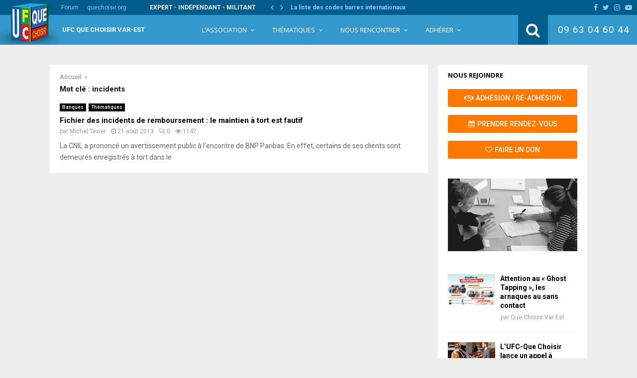

--- FILE ---
content_type: text/html; charset=UTF-8
request_url: https://www.ufc-quechoisir-var-est.org/tag/incidents/
body_size: 25618
content:
<!DOCTYPE html>
<html lang="fr-FR">
<head>
	<meta charset="UTF-8">
		<meta name="viewport" content="width=device-width, initial-scale=1">
		<link rel="profile" href="http://gmpg.org/xfn/11">
	<title>incidents  - UFC Que Choisir Var-Est</title>
<meta name="robots" content="follow, noindex">
<meta property="og:url" content="https://www.ufc-quechoisir-var-est.org/tag/incidents/">
<meta property="og:site_name" content="UFC Que Choisir Var-Est">
<meta property="og:locale" content="fr_FR">
<meta property="og:type" content="object">
<meta property="og:title" content="incidents  - UFC Que Choisir Var-Est">
<meta property="fb:pages" content="">
<meta property="fb:admins" content="">
<meta property="fb:app_id" content="">
<meta name="twitter:card" content="summary">
<meta name="twitter:title" content="incidents  - UFC Que Choisir Var-Est">
<link rel='dns-prefetch' href='//fonts.googleapis.com' />
<link rel="alternate" type="application/rss+xml" title="UFC Que Choisir Var-Est &raquo; Flux" href="https://www.ufc-quechoisir-var-est.org/feed/" />
<link rel="alternate" type="application/rss+xml" title="UFC Que Choisir Var-Est &raquo; Flux de l’étiquette incidents" href="https://www.ufc-quechoisir-var-est.org/tag/incidents/feed/" />
<style id='wp-img-auto-sizes-contain-inline-css' type='text/css'>
img:is([sizes=auto i],[sizes^="auto," i]){contain-intrinsic-size:3000px 1500px}
/*# sourceURL=wp-img-auto-sizes-contain-inline-css */
</style>
<style id='wp-emoji-styles-inline-css' type='text/css'>

	img.wp-smiley, img.emoji {
		display: inline !important;
		border: none !important;
		box-shadow: none !important;
		height: 1em !important;
		width: 1em !important;
		margin: 0 0.07em !important;
		vertical-align: -0.1em !important;
		background: none !important;
		padding: 0 !important;
	}
/*# sourceURL=wp-emoji-styles-inline-css */
</style>
<style id='wp-block-library-inline-css' type='text/css'>
:root{--wp-block-synced-color:#7a00df;--wp-block-synced-color--rgb:122,0,223;--wp-bound-block-color:var(--wp-block-synced-color);--wp-editor-canvas-background:#ddd;--wp-admin-theme-color:#007cba;--wp-admin-theme-color--rgb:0,124,186;--wp-admin-theme-color-darker-10:#006ba1;--wp-admin-theme-color-darker-10--rgb:0,107,160.5;--wp-admin-theme-color-darker-20:#005a87;--wp-admin-theme-color-darker-20--rgb:0,90,135;--wp-admin-border-width-focus:2px}@media (min-resolution:192dpi){:root{--wp-admin-border-width-focus:1.5px}}.wp-element-button{cursor:pointer}:root .has-very-light-gray-background-color{background-color:#eee}:root .has-very-dark-gray-background-color{background-color:#313131}:root .has-very-light-gray-color{color:#eee}:root .has-very-dark-gray-color{color:#313131}:root .has-vivid-green-cyan-to-vivid-cyan-blue-gradient-background{background:linear-gradient(135deg,#00d084,#0693e3)}:root .has-purple-crush-gradient-background{background:linear-gradient(135deg,#34e2e4,#4721fb 50%,#ab1dfe)}:root .has-hazy-dawn-gradient-background{background:linear-gradient(135deg,#faaca8,#dad0ec)}:root .has-subdued-olive-gradient-background{background:linear-gradient(135deg,#fafae1,#67a671)}:root .has-atomic-cream-gradient-background{background:linear-gradient(135deg,#fdd79a,#004a59)}:root .has-nightshade-gradient-background{background:linear-gradient(135deg,#330968,#31cdcf)}:root .has-midnight-gradient-background{background:linear-gradient(135deg,#020381,#2874fc)}:root{--wp--preset--font-size--normal:16px;--wp--preset--font-size--huge:42px}.has-regular-font-size{font-size:1em}.has-larger-font-size{font-size:2.625em}.has-normal-font-size{font-size:var(--wp--preset--font-size--normal)}.has-huge-font-size{font-size:var(--wp--preset--font-size--huge)}.has-text-align-center{text-align:center}.has-text-align-left{text-align:left}.has-text-align-right{text-align:right}.has-fit-text{white-space:nowrap!important}#end-resizable-editor-section{display:none}.aligncenter{clear:both}.items-justified-left{justify-content:flex-start}.items-justified-center{justify-content:center}.items-justified-right{justify-content:flex-end}.items-justified-space-between{justify-content:space-between}.screen-reader-text{border:0;clip-path:inset(50%);height:1px;margin:-1px;overflow:hidden;padding:0;position:absolute;width:1px;word-wrap:normal!important}.screen-reader-text:focus{background-color:#ddd;clip-path:none;color:#444;display:block;font-size:1em;height:auto;left:5px;line-height:normal;padding:15px 23px 14px;text-decoration:none;top:5px;width:auto;z-index:100000}html :where(.has-border-color){border-style:solid}html :where([style*=border-top-color]){border-top-style:solid}html :where([style*=border-right-color]){border-right-style:solid}html :where([style*=border-bottom-color]){border-bottom-style:solid}html :where([style*=border-left-color]){border-left-style:solid}html :where([style*=border-width]){border-style:solid}html :where([style*=border-top-width]){border-top-style:solid}html :where([style*=border-right-width]){border-right-style:solid}html :where([style*=border-bottom-width]){border-bottom-style:solid}html :where([style*=border-left-width]){border-left-style:solid}html :where(img[class*=wp-image-]){height:auto;max-width:100%}:where(figure){margin:0 0 1em}html :where(.is-position-sticky){--wp-admin--admin-bar--position-offset:var(--wp-admin--admin-bar--height,0px)}@media screen and (max-width:600px){html :where(.is-position-sticky){--wp-admin--admin-bar--position-offset:0px}}

/*# sourceURL=wp-block-library-inline-css */
</style><style id='global-styles-inline-css' type='text/css'>
:root{--wp--preset--aspect-ratio--square: 1;--wp--preset--aspect-ratio--4-3: 4/3;--wp--preset--aspect-ratio--3-4: 3/4;--wp--preset--aspect-ratio--3-2: 3/2;--wp--preset--aspect-ratio--2-3: 2/3;--wp--preset--aspect-ratio--16-9: 16/9;--wp--preset--aspect-ratio--9-16: 9/16;--wp--preset--color--black: #000000;--wp--preset--color--cyan-bluish-gray: #abb8c3;--wp--preset--color--white: #ffffff;--wp--preset--color--pale-pink: #f78da7;--wp--preset--color--vivid-red: #cf2e2e;--wp--preset--color--luminous-vivid-orange: #ff6900;--wp--preset--color--luminous-vivid-amber: #fcb900;--wp--preset--color--light-green-cyan: #7bdcb5;--wp--preset--color--vivid-green-cyan: #00d084;--wp--preset--color--pale-cyan-blue: #8ed1fc;--wp--preset--color--vivid-cyan-blue: #0693e3;--wp--preset--color--vivid-purple: #9b51e0;--wp--preset--gradient--vivid-cyan-blue-to-vivid-purple: linear-gradient(135deg,rgb(6,147,227) 0%,rgb(155,81,224) 100%);--wp--preset--gradient--light-green-cyan-to-vivid-green-cyan: linear-gradient(135deg,rgb(122,220,180) 0%,rgb(0,208,130) 100%);--wp--preset--gradient--luminous-vivid-amber-to-luminous-vivid-orange: linear-gradient(135deg,rgb(252,185,0) 0%,rgb(255,105,0) 100%);--wp--preset--gradient--luminous-vivid-orange-to-vivid-red: linear-gradient(135deg,rgb(255,105,0) 0%,rgb(207,46,46) 100%);--wp--preset--gradient--very-light-gray-to-cyan-bluish-gray: linear-gradient(135deg,rgb(238,238,238) 0%,rgb(169,184,195) 100%);--wp--preset--gradient--cool-to-warm-spectrum: linear-gradient(135deg,rgb(74,234,220) 0%,rgb(151,120,209) 20%,rgb(207,42,186) 40%,rgb(238,44,130) 60%,rgb(251,105,98) 80%,rgb(254,248,76) 100%);--wp--preset--gradient--blush-light-purple: linear-gradient(135deg,rgb(255,206,236) 0%,rgb(152,150,240) 100%);--wp--preset--gradient--blush-bordeaux: linear-gradient(135deg,rgb(254,205,165) 0%,rgb(254,45,45) 50%,rgb(107,0,62) 100%);--wp--preset--gradient--luminous-dusk: linear-gradient(135deg,rgb(255,203,112) 0%,rgb(199,81,192) 50%,rgb(65,88,208) 100%);--wp--preset--gradient--pale-ocean: linear-gradient(135deg,rgb(255,245,203) 0%,rgb(182,227,212) 50%,rgb(51,167,181) 100%);--wp--preset--gradient--electric-grass: linear-gradient(135deg,rgb(202,248,128) 0%,rgb(113,206,126) 100%);--wp--preset--gradient--midnight: linear-gradient(135deg,rgb(2,3,129) 0%,rgb(40,116,252) 100%);--wp--preset--font-size--small: 12px;--wp--preset--font-size--medium: 20px;--wp--preset--font-size--large: 22px;--wp--preset--font-size--x-large: 42px;--wp--preset--font-size--normal: 16px;--wp--preset--font-size--huge: 32px;--wp--preset--spacing--20: 0.44rem;--wp--preset--spacing--30: 0.67rem;--wp--preset--spacing--40: 1rem;--wp--preset--spacing--50: 1.5rem;--wp--preset--spacing--60: 2.25rem;--wp--preset--spacing--70: 3.38rem;--wp--preset--spacing--80: 5.06rem;--wp--preset--shadow--natural: 6px 6px 9px rgba(0, 0, 0, 0.2);--wp--preset--shadow--deep: 12px 12px 50px rgba(0, 0, 0, 0.4);--wp--preset--shadow--sharp: 6px 6px 0px rgba(0, 0, 0, 0.2);--wp--preset--shadow--outlined: 6px 6px 0px -3px rgb(255, 255, 255), 6px 6px rgb(0, 0, 0);--wp--preset--shadow--crisp: 6px 6px 0px rgb(0, 0, 0);}:where(.is-layout-flex){gap: 0.5em;}:where(.is-layout-grid){gap: 0.5em;}body .is-layout-flex{display: flex;}.is-layout-flex{flex-wrap: wrap;align-items: center;}.is-layout-flex > :is(*, div){margin: 0;}body .is-layout-grid{display: grid;}.is-layout-grid > :is(*, div){margin: 0;}:where(.wp-block-columns.is-layout-flex){gap: 2em;}:where(.wp-block-columns.is-layout-grid){gap: 2em;}:where(.wp-block-post-template.is-layout-flex){gap: 1.25em;}:where(.wp-block-post-template.is-layout-grid){gap: 1.25em;}.has-black-color{color: var(--wp--preset--color--black) !important;}.has-cyan-bluish-gray-color{color: var(--wp--preset--color--cyan-bluish-gray) !important;}.has-white-color{color: var(--wp--preset--color--white) !important;}.has-pale-pink-color{color: var(--wp--preset--color--pale-pink) !important;}.has-vivid-red-color{color: var(--wp--preset--color--vivid-red) !important;}.has-luminous-vivid-orange-color{color: var(--wp--preset--color--luminous-vivid-orange) !important;}.has-luminous-vivid-amber-color{color: var(--wp--preset--color--luminous-vivid-amber) !important;}.has-light-green-cyan-color{color: var(--wp--preset--color--light-green-cyan) !important;}.has-vivid-green-cyan-color{color: var(--wp--preset--color--vivid-green-cyan) !important;}.has-pale-cyan-blue-color{color: var(--wp--preset--color--pale-cyan-blue) !important;}.has-vivid-cyan-blue-color{color: var(--wp--preset--color--vivid-cyan-blue) !important;}.has-vivid-purple-color{color: var(--wp--preset--color--vivid-purple) !important;}.has-black-background-color{background-color: var(--wp--preset--color--black) !important;}.has-cyan-bluish-gray-background-color{background-color: var(--wp--preset--color--cyan-bluish-gray) !important;}.has-white-background-color{background-color: var(--wp--preset--color--white) !important;}.has-pale-pink-background-color{background-color: var(--wp--preset--color--pale-pink) !important;}.has-vivid-red-background-color{background-color: var(--wp--preset--color--vivid-red) !important;}.has-luminous-vivid-orange-background-color{background-color: var(--wp--preset--color--luminous-vivid-orange) !important;}.has-luminous-vivid-amber-background-color{background-color: var(--wp--preset--color--luminous-vivid-amber) !important;}.has-light-green-cyan-background-color{background-color: var(--wp--preset--color--light-green-cyan) !important;}.has-vivid-green-cyan-background-color{background-color: var(--wp--preset--color--vivid-green-cyan) !important;}.has-pale-cyan-blue-background-color{background-color: var(--wp--preset--color--pale-cyan-blue) !important;}.has-vivid-cyan-blue-background-color{background-color: var(--wp--preset--color--vivid-cyan-blue) !important;}.has-vivid-purple-background-color{background-color: var(--wp--preset--color--vivid-purple) !important;}.has-black-border-color{border-color: var(--wp--preset--color--black) !important;}.has-cyan-bluish-gray-border-color{border-color: var(--wp--preset--color--cyan-bluish-gray) !important;}.has-white-border-color{border-color: var(--wp--preset--color--white) !important;}.has-pale-pink-border-color{border-color: var(--wp--preset--color--pale-pink) !important;}.has-vivid-red-border-color{border-color: var(--wp--preset--color--vivid-red) !important;}.has-luminous-vivid-orange-border-color{border-color: var(--wp--preset--color--luminous-vivid-orange) !important;}.has-luminous-vivid-amber-border-color{border-color: var(--wp--preset--color--luminous-vivid-amber) !important;}.has-light-green-cyan-border-color{border-color: var(--wp--preset--color--light-green-cyan) !important;}.has-vivid-green-cyan-border-color{border-color: var(--wp--preset--color--vivid-green-cyan) !important;}.has-pale-cyan-blue-border-color{border-color: var(--wp--preset--color--pale-cyan-blue) !important;}.has-vivid-cyan-blue-border-color{border-color: var(--wp--preset--color--vivid-cyan-blue) !important;}.has-vivid-purple-border-color{border-color: var(--wp--preset--color--vivid-purple) !important;}.has-vivid-cyan-blue-to-vivid-purple-gradient-background{background: var(--wp--preset--gradient--vivid-cyan-blue-to-vivid-purple) !important;}.has-light-green-cyan-to-vivid-green-cyan-gradient-background{background: var(--wp--preset--gradient--light-green-cyan-to-vivid-green-cyan) !important;}.has-luminous-vivid-amber-to-luminous-vivid-orange-gradient-background{background: var(--wp--preset--gradient--luminous-vivid-amber-to-luminous-vivid-orange) !important;}.has-luminous-vivid-orange-to-vivid-red-gradient-background{background: var(--wp--preset--gradient--luminous-vivid-orange-to-vivid-red) !important;}.has-very-light-gray-to-cyan-bluish-gray-gradient-background{background: var(--wp--preset--gradient--very-light-gray-to-cyan-bluish-gray) !important;}.has-cool-to-warm-spectrum-gradient-background{background: var(--wp--preset--gradient--cool-to-warm-spectrum) !important;}.has-blush-light-purple-gradient-background{background: var(--wp--preset--gradient--blush-light-purple) !important;}.has-blush-bordeaux-gradient-background{background: var(--wp--preset--gradient--blush-bordeaux) !important;}.has-luminous-dusk-gradient-background{background: var(--wp--preset--gradient--luminous-dusk) !important;}.has-pale-ocean-gradient-background{background: var(--wp--preset--gradient--pale-ocean) !important;}.has-electric-grass-gradient-background{background: var(--wp--preset--gradient--electric-grass) !important;}.has-midnight-gradient-background{background: var(--wp--preset--gradient--midnight) !important;}.has-small-font-size{font-size: var(--wp--preset--font-size--small) !important;}.has-medium-font-size{font-size: var(--wp--preset--font-size--medium) !important;}.has-large-font-size{font-size: var(--wp--preset--font-size--large) !important;}.has-x-large-font-size{font-size: var(--wp--preset--font-size--x-large) !important;}
/*# sourceURL=global-styles-inline-css */
</style>

<style id='classic-theme-styles-inline-css' type='text/css'>
/*! This file is auto-generated */
.wp-block-button__link{color:#fff;background-color:#32373c;border-radius:9999px;box-shadow:none;text-decoration:none;padding:calc(.667em + 2px) calc(1.333em + 2px);font-size:1.125em}.wp-block-file__button{background:#32373c;color:#fff;text-decoration:none}
/*# sourceURL=/wp-includes/css/classic-themes.min.css */
</style>
<link rel='stylesheet' id='pencisc-css' href='https://www.ufc-quechoisir-var-est.org/wp-content/plugins/penci-framework/assets/css/single-shortcode.css?ver=6.9' type='text/css' media='all' />
<link rel='stylesheet' id='parent-style-css' href='https://www.ufc-quechoisir-var-est.org/wp-content/themes/assos/style.css?ver=6.9' type='text/css' media='all' />
<link rel='stylesheet' id='penci-style-child-css' href='https://www.ufc-quechoisir-var-est.org/wp-content/themes/assos-child/style.css?ver=1.0.0' type='text/css' media='all' />
<link rel='stylesheet' id='penci-font-awesome-css' href='https://www.ufc-quechoisir-var-est.org/wp-content/themes/assos/css/font-awesome.min.css?ver=4.5.2' type='text/css' media='all' />
<link rel='stylesheet' id='penci-fonts-css' href='//fonts.googleapis.com/css?family=Roboto%3A300%2C300italic%2C400%2C400italic%2C500%2C500italic%2C700%2C700italic%2C800%2C800italic%7CMukta+Vaani%3A300%2C300italic%2C400%2C400italic%2C500%2C500italic%2C700%2C700italic%2C800%2C800italic%7COswald%3A300%2C300italic%2C400%2C400italic%2C500%2C500italic%2C700%2C700italic%2C800%2C800italic%7CTeko%3A300%2C300italic%2C400%2C400italic%2C500%2C500italic%2C700%2C700italic%2C800%2C800italic%7COpen+Sans%3A300%2C300italic%2C400%2C400italic%2C500%2C500italic%2C700%2C700italic%2C800%2C800italic%3A300%2C300italic%2C400%2C400italic%2C500%2C500italic%2C700%2C700italic%2C800%2C800italic%26subset%3Dcyrillic%2Ccyrillic-ext%2Cgreek%2Cgreek-ext%2Clatin-ext' type='text/css' media='all' />
<link rel='stylesheet' id='penci-style-css' href='https://www.ufc-quechoisir-var-est.org/wp-content/themes/assos-child/style.css?ver=16.4' type='text/css' media='all' />
<style id='penci-style-inline-css' type='text/css'>
.penci-block-vc.style-title-13:not(.footer-widget).style-title-center .penci-block-heading {border-right: 10px solid transparent; border-left: 10px solid transparent; }.site-branding h1, .site-branding h2 {margin: 0;}.penci-schema-markup { display: none !important; }.penci-entry-media .twitter-video { max-width: none !important; margin: 0 !important; }.penci-entry-media .fb-video { margin-bottom: 0; }.penci-entry-media .post-format-meta > iframe { vertical-align: top; }.penci-single-style-6 .penci-entry-media-top.penci-video-format-dailymotion:after, .penci-single-style-6 .penci-entry-media-top.penci-video-format-facebook:after, .penci-single-style-6 .penci-entry-media-top.penci-video-format-vimeo:after, .penci-single-style-6 .penci-entry-media-top.penci-video-format-twitter:after, .penci-single-style-7 .penci-entry-media-top.penci-video-format-dailymotion:after, .penci-single-style-7 .penci-entry-media-top.penci-video-format-facebook:after, .penci-single-style-7 .penci-entry-media-top.penci-video-format-vimeo:after, .penci-single-style-7 .penci-entry-media-top.penci-video-format-twitter:after { content: none; } .penci-single-style-5 .penci-entry-media.penci-video-format-dailymotion:after, .penci-single-style-5 .penci-entry-media.penci-video-format-facebook:after, .penci-single-style-5 .penci-entry-media.penci-video-format-vimeo:after, .penci-single-style-5 .penci-entry-media.penci-video-format-twitter:after { content: none; }@media screen and (max-width: 960px) { .penci-insta-thumb ul.thumbnails.penci_col_5 li, .penci-insta-thumb ul.thumbnails.penci_col_6 li { width: 33.33% !important; } .penci-insta-thumb ul.thumbnails.penci_col_7 li, .penci-insta-thumb ul.thumbnails.penci_col_8 li, .penci-insta-thumb ul.thumbnails.penci_col_9 li, .penci-insta-thumb ul.thumbnails.penci_col_10 li { width: 25% !important; } }.site-header.header--s12 .penci-menu-toggle-wapper,.site-header.header--s12 .header__social-search { flex: 1; }.site-header.header--s5 .site-branding {  padding-right: 0;margin-right: 40px; }.penci-block_37 .penci_post-meta { padding-top: 8px; }.penci-block_37 .penci-post-excerpt + .penci_post-meta { padding-top: 0; }.penci-hide-text-votes { display: none; }.penci-usewr-review {  border-top: 1px solid #ececec; }.penci-review-score {top: 5px; position: relative; }.penci-social-counter.penci-social-counter--style-3 .penci-social__empty a, .penci-social-counter.penci-social-counter--style-4 .penci-social__empty a, .penci-social-counter.penci-social-counter--style-5 .penci-social__empty a, .penci-social-counter.penci-social-counter--style-6 .penci-social__empty a { display: flex; justify-content: center; align-items: center; }.penci-block-error { padding: 0 20px 20px; }@media screen and (min-width: 1240px){ .penci_dis_padding_bw .penci-content-main.penci-col-4:nth-child(3n+2) { padding-right: 15px; padding-left: 15px; }}.bos_searchbox_widget_class.penci-vc-column-1 #flexi_searchbox #b_searchboxInc .b_submitButton_wrapper{ padding-top: 10px; padding-bottom: 10px; }.mfp-image-holder .mfp-close, .mfp-iframe-holder .mfp-close { background: transparent; border-color: transparent; }h1, h2, h3, h4, h5, h6,.error404 .page-title,
		.error404 .penci-block-vc .penci-block__title, .footer__bottom.style-2 .block-title {font-family: 'Roboto', sans-serif}.penci-block-vc .penci-block__title, .penci-menu-hbg .penci-block-vc .penci-block__title, .penci-menu-hbg-widgets .menu-hbg-title{ font-family:'Roboto', sans-serif; }body, button, input, select, textarea,.woocommerce ul.products li.product .button,#site-navigation .penci-megamenu .penci-mega-thumbnail .mega-cat-name{font-family: 'Roboto', sans-serif}.single .entry-content,.page .entry-content{ font-size:17px; }.topbar__trending{ width:650px ; }.penci-topbar{ background-color:#005d8c ; }.penci-topbar,.penci-topbar a, .penci-topbar ul li a{ color:#ffffff ; }.penci-topbar a:hover , .penci-topbar ul li a:hover{ color:#ffffff ; }.penci-topbar ul.menu li ul.sub-menu li a:hover{ color:#ffffff ; }.site-description{ font-family: 'Roboto', sans-serif;font-weight: normal; }.main-navigation a,.mobile-sidebar .primary-menu-mobile li a, .penci-menu-hbg .primary-menu-mobile li a{ font-family: 'Open Sans', sans-serif; }.main-navigation a,.mobile-sidebar .primary-menu-mobile li a, .penci-menu-hbg .primary-menu-mobile li a{ font-weight: normal; }.main-navigation > ul:not(.children) > li > a{ font-size: 13px; }.main-navigation ul ul a{ font-size: 12px; }.penci-archive__content .penci-page-title{ font-size:15px; }.penci-archive .penci-archive__content .penci-post-item .entry-title{ font-size:15px; }.penci-block-vc-pag  .penci-archive__list_posts .penci-post-item .entry-title{ font-size:15px; }.penci-pmore-link .more-link{ font-family:'Open Sans', sans-serif;font-weight:600; }.penci-block-vc-pag .penci-pmore-link .more-link{ font-family:'Open Sans', sans-serif;font-weight:600; }.penci-menu-hbg-widgets .menu-hbg-title { font-family:'Open Sans', sans-serif }
		.woocommerce div.product .related > h2,.woocommerce div.product .upsells > h2,
		.post-title-box .post-box-title,.site-content #respond h3,.site-content .widget-title,
		.site-content .widgettitle,
		body.page-template-full-width.page-paged-2 .site-content .widget.penci-block-vc .penci-block__title,
		body:not( .page-template-full-width ) .site-content .widget.penci-block-vc .penci-block__title{ font-family:'Open Sans', sans-serif !important; }.footer__bottom  .footer__logo a{font-family: 'Open Sans', sans-serif;font-weight: 400 !important;}.site-footer .penci-block-vc .penci-block__title{ font-size:13px;font-family:'Open Sans', sans-serif; }
		h1, h2, h3, h4, h5, h6,.penci-userreview-author,.penci-review-metas .penci-review-meta i,
		.entry-content h1, .entry-content h2, .entry-content h3, .entry-content h4,
		.entry-content h5, .entry-content h6, .comment-content h1, .comment-content h2,
		.comment-content h3, .comment-content h4, .comment-content h5, .comment-content h6,
		.penci-inline-related-posts .penci-irp-heading{ color: }.buy-button{ background-color:#005d8c !important; }.penci-menuhbg-toggle:hover .lines-button:after,.penci-menuhbg-toggle:hover .penci-lines:before,.penci-menuhbg-toggle:hover .penci-lines:after.penci-login-container a,.penci_list_shortcode li:before,.footer__sidebars .penci-block-vc .penci__post-title a:hover,.penci-viewall-results a:hover,.post-entry .penci-portfolio-filter ul li.active a, .penci-portfolio-filter ul li.active a,.penci-ajax-search-results-wrapper .penci__post-title a:hover{ color: #005d8c; }.penci-tweets-widget-content .icon-tweets,.penci-tweets-widget-content .tweet-intents a,.penci-tweets-widget-content .tweet-intents span:after,.woocommerce .star-rating span,.woocommerce .comment-form p.stars a:hover,.woocommerce div.product .woocommerce-tabs ul.tabs li a:hover,.penci-subcat-list .flexMenu-viewMore:hover a, .penci-subcat-list .flexMenu-viewMore:focus a,.penci-subcat-list .flexMenu-viewMore .flexMenu-popup .penci-subcat-item a:hover,.penci-owl-carousel-style .owl-dot.active span, .penci-owl-carousel-style .owl-dot:hover span,.penci-owl-carousel-slider .owl-dot.active span,.penci-owl-carousel-slider .owl-dot:hover span{ color: #005d8c; }.penci-owl-carousel-slider .owl-dot.active span,.penci-owl-carousel-slider .owl-dot:hover span{ background-color: #005d8c; }blockquote, q,.penci-post-pagination a:hover,a:hover,.penci-entry-meta a:hover,.penci-portfolio-below_img .inner-item-portfolio .portfolio-desc a:hover h3,.main-navigation.penci_disable_padding_menu > ul:not(.children) > li:hover > a,.main-navigation.penci_disable_padding_menu > ul:not(.children) > li:active > a,.main-navigation.penci_disable_padding_menu > ul:not(.children) > li.current-menu-item > a,.main-navigation.penci_disable_padding_menu > ul:not(.children) > li.current-menu-ancestor > a,.main-navigation.penci_disable_padding_menu > ul:not(.children) > li.current-category-ancestor > a,.site-header.header--s11 .main-navigation.penci_enable_line_menu .menu > li:hover > a,.site-header.header--s11 .main-navigation.penci_enable_line_menu .menu > li:active > a,.site-header.header--s11 .main-navigation.penci_enable_line_menu .menu > li.current-menu-item > a,.main-navigation.penci_disable_padding_menu ul.menu > li > a:hover,.main-navigation ul li:hover > a,.main-navigation ul li:active > a,.main-navigation li.current-menu-item > a,#site-navigation .penci-megamenu .penci-mega-child-categories a.cat-active,#site-navigation .penci-megamenu .penci-content-megamenu .penci-mega-latest-posts .penci-mega-post a:not(.mega-cat-name):hover,.penci-post-pagination h5 a:hover{ color: #005d8c; }.penci-menu-hbg .primary-menu-mobile li a:hover,.penci-menu-hbg .primary-menu-mobile li.toggled-on > a,.penci-menu-hbg .primary-menu-mobile li.toggled-on > .dropdown-toggle,.penci-menu-hbg .primary-menu-mobile li.current-menu-item > a,.penci-menu-hbg .primary-menu-mobile li.current-menu-item > .dropdown-toggle,.mobile-sidebar .primary-menu-mobile li a:hover,.mobile-sidebar .primary-menu-mobile li.toggled-on-first > a,.mobile-sidebar .primary-menu-mobile li.toggled-on > a,.mobile-sidebar .primary-menu-mobile li.toggled-on > .dropdown-toggle,.mobile-sidebar .primary-menu-mobile li.current-menu-item > a,.mobile-sidebar .primary-menu-mobile li.current-menu-item > .dropdown-toggle,.mobile-sidebar #sidebar-nav-logo a,.mobile-sidebar #sidebar-nav-logo a:hover.mobile-sidebar #sidebar-nav-logo:before,.penci-recipe-heading a.penci-recipe-print,.widget a:hover,.widget.widget_recent_entries li a:hover, .widget.widget_recent_comments li a:hover, .widget.widget_meta li a:hover,.penci-topbar a:hover,.penci-topbar ul li:hover,.penci-topbar ul li a:hover,.penci-topbar ul.menu li ul.sub-menu li a:hover,.site-branding a, .site-branding .site-title{ color: #005d8c; }.penci-viewall-results a:hover,.penci-ajax-search-results-wrapper .penci__post-title a:hover,.header__search_dis_bg .search-click:hover,.header__social-media a:hover,.penci-login-container .link-bottom a,.error404 .page-content a,.penci-no-results .search-form .search-submit:hover,.error404 .page-content .search-form .search-submit:hover,.penci_breadcrumbs a:hover, .penci_breadcrumbs a:hover span,.penci-archive .entry-meta a:hover,.penci-caption-above-img .wp-caption a:hover,.penci-author-content .author-social:hover,.entry-content a,.comment-content a,.penci-page-style-5 .penci-active-thumb .penci-entry-meta a:hover,.penci-single-style-5 .penci-active-thumb .penci-entry-meta a:hover{ color: #005d8c; }blockquote:not(.wp-block-quote).style-2:before{ background-color: transparent; }blockquote.style-2:before,blockquote:not(.wp-block-quote),blockquote.style-2 cite, blockquote.style-2 .author,blockquote.style-3 cite, blockquote.style-3 .author,.woocommerce ul.products li.product .price,.woocommerce ul.products li.product .price ins,.woocommerce div.product p.price ins,.woocommerce div.product span.price ins, .woocommerce div.product p.price, .woocommerce div.product span.price,.woocommerce div.product .entry-summary div[itemprop="description"] blockquote:before, .woocommerce div.product .woocommerce-tabs #tab-description blockquote:before,.woocommerce-product-details__short-description blockquote:before,.woocommerce div.product .entry-summary div[itemprop="description"] blockquote cite, .woocommerce div.product .entry-summary div[itemprop="description"] blockquote .author,.woocommerce div.product .woocommerce-tabs #tab-description blockquote cite, .woocommerce div.product .woocommerce-tabs #tab-description blockquote .author,.woocommerce div.product .product_meta > span a:hover,.woocommerce div.product .woocommerce-tabs ul.tabs li.active{ color: #005d8c; }.woocommerce #respond input#submit.alt.disabled:hover,.woocommerce #respond input#submit.alt:disabled:hover,.woocommerce #respond input#submit.alt:disabled[disabled]:hover,.woocommerce a.button.alt.disabled,.woocommerce a.button.alt.disabled:hover,.woocommerce a.button.alt:disabled,.woocommerce a.button.alt:disabled:hover,.woocommerce a.button.alt:disabled[disabled],.woocommerce a.button.alt:disabled[disabled]:hover,.woocommerce button.button.alt.disabled,.woocommerce button.button.alt.disabled:hover,.woocommerce button.button.alt:disabled,.woocommerce button.button.alt:disabled:hover,.woocommerce button.button.alt:disabled[disabled],.woocommerce button.button.alt:disabled[disabled]:hover,.woocommerce input.button.alt.disabled,.woocommerce input.button.alt.disabled:hover,.woocommerce input.button.alt:disabled,.woocommerce input.button.alt:disabled:hover,.woocommerce input.button.alt:disabled[disabled],.woocommerce input.button.alt:disabled[disabled]:hover{ background-color: #005d8c; }.woocommerce ul.cart_list li .amount, .woocommerce ul.product_list_widget li .amount,.woocommerce table.shop_table td.product-name a:hover,.woocommerce-cart .cart-collaterals .cart_totals table td .amount,.woocommerce .woocommerce-info:before,.woocommerce form.checkout table.shop_table .order-total .amount,.post-entry .penci-portfolio-filter ul li a:hover,.post-entry .penci-portfolio-filter ul li.active a,.penci-portfolio-filter ul li a:hover,.penci-portfolio-filter ul li.active a,#bbpress-forums li.bbp-body ul.forum li.bbp-forum-info a:hover,#bbpress-forums li.bbp-body ul.topic li.bbp-topic-title a:hover,#bbpress-forums li.bbp-body ul.forum li.bbp-forum-info .bbp-forum-content a,#bbpress-forums li.bbp-body ul.topic p.bbp-topic-meta a,#bbpress-forums .bbp-breadcrumb a:hover, #bbpress-forums .bbp-breadcrumb .bbp-breadcrumb-current:hover,#bbpress-forums .bbp-forum-freshness a:hover,#bbpress-forums .bbp-topic-freshness a:hover{ color: #005d8c; }.footer__bottom a,.footer__logo a, .footer__logo a:hover,.site-info a,.site-info a:hover,.sub-footer-menu li a:hover,.footer__sidebars a:hover,.penci-block-vc .social-buttons a:hover,.penci-inline-related-posts .penci_post-meta a:hover,.penci__general-meta .penci_post-meta a:hover,.penci-block_video.style-1 .penci_post-meta a:hover,.penci-block_video.style-7 .penci_post-meta a:hover,.penci-block-vc .penci-block__title a:hover,.penci-block-vc.style-title-2 .penci-block__title a:hover,.penci-block-vc.style-title-2:not(.footer-widget) .penci-block__title a:hover,.penci-block-vc.style-title-4 .penci-block__title a:hover,.penci-block-vc.style-title-4:not(.footer-widget) .penci-block__title a:hover,.penci-block-vc .penci-subcat-filter .penci-subcat-item a.active, .penci-block-vc .penci-subcat-filter .penci-subcat-item a:hover ,.penci-block_1 .penci_post-meta a:hover,.penci-inline-related-posts.penci-irp-type-grid .penci__post-title:hover{ color: #005d8c; }.penci-block_10 .penci-posted-on a,.penci-block_10 .penci-block__title a:hover,.penci-block_10 .penci__post-title a:hover,.penci-block_26 .block26_first_item .penci__post-title:hover,.penci-block_30 .penci_post-meta a:hover,.penci-block_33 .block33_big_item .penci_post-meta a:hover,.penci-block_36 .penci-chart-text,.penci-block_video.style-1 .block_video_first_item.penci-title-ab-img .penci_post_content a:hover,.penci-block_video.style-1 .block_video_first_item.penci-title-ab-img .penci_post-meta a:hover,.penci-block_video.style-6 .penci__post-title:hover,.penci-block_video.style-7 .penci__post-title:hover,.penci-owl-featured-area.style-12 .penci-small_items h3 a:hover,.penci-owl-featured-area.style-12 .penci-small_items .penci-slider__meta a:hover ,.penci-owl-featured-area.style-12 .penci-small_items .owl-item.current h3 a,.penci-owl-featured-area.style-13 .penci-small_items h3 a:hover,.penci-owl-featured-area.style-13 .penci-small_items .penci-slider__meta a:hover,.penci-owl-featured-area.style-13 .penci-small_items .owl-item.current h3 a,.penci-owl-featured-area.style-14 .penci-small_items h3 a:hover,.penci-owl-featured-area.style-14 .penci-small_items .penci-slider__meta a:hover ,.penci-owl-featured-area.style-14 .penci-small_items .owl-item.current h3 a,.penci-owl-featured-area.style-17 h3 a:hover,.penci-owl-featured-area.style-17 .penci-slider__meta a:hover,.penci-fslider28-wrapper.penci-block-vc .penci-slider-nav a:hover,.penci-videos-playlist .penci-video-nav .penci-video-playlist-item .penci-video-play-icon,.penci-videos-playlist .penci-video-nav .penci-video-playlist-item.is-playing { color: #005d8c; }.penci-block_video.style-7 .penci_post-meta a:hover,.penci-ajax-more.disable_bg_load_more .penci-ajax-more-button:hover, .penci-ajax-more.disable_bg_load_more .penci-block-ajax-more-button:hover{ color: #005d8c; }.site-main #buddypress input[type=submit]:hover,.site-main #buddypress div.generic-button a:hover,.site-main #buddypress .comment-reply-link:hover,.site-main #buddypress a.button:hover,.site-main #buddypress a.button:focus,.site-main #buddypress ul.button-nav li a:hover,.site-main #buddypress ul.button-nav li.current a,.site-main #buddypress .dir-search input[type=submit]:hover, .site-main #buddypress .groups-members-search input[type=submit]:hover,.site-main #buddypress div.item-list-tabs ul li.selected a,.site-main #buddypress div.item-list-tabs ul li.current a,.site-main #buddypress div.item-list-tabs ul li a:hover{ border-color: #005d8c;background-color: #005d8c; }.site-main #buddypress table.notifications thead tr, .site-main #buddypress table.notifications-settings thead tr,.site-main #buddypress table.profile-settings thead tr, .site-main #buddypress table.profile-fields thead tr,.site-main #buddypress table.profile-settings thead tr, .site-main #buddypress table.profile-fields thead tr,.site-main #buddypress table.wp-profile-fields thead tr, .site-main #buddypress table.messages-notices thead tr,.site-main #buddypress table.forum thead tr{ border-color: #005d8c;background-color: #005d8c; }.site-main .bbp-pagination-links a:hover, .site-main .bbp-pagination-links span.current,#buddypress div.item-list-tabs:not(#subnav) ul li.selected a, #buddypress div.item-list-tabs:not(#subnav) ul li.current a, #buddypress div.item-list-tabs:not(#subnav) ul li a:hover,#buddypress ul.item-list li div.item-title a, #buddypress ul.item-list li h4 a,div.bbp-template-notice a,#bbpress-forums li.bbp-body ul.topic li.bbp-topic-title a,#bbpress-forums li.bbp-body .bbp-forums-list li,.site-main #buddypress .activity-header a:first-child, #buddypress .comment-meta a:first-child, #buddypress .acomment-meta a:first-child{ color: #005d8c !important; }.single-tribe_events .tribe-events-schedule .tribe-events-cost{ color: #005d8c; }.tribe-events-list .tribe-events-loop .tribe-event-featured,#tribe-events .tribe-events-button,#tribe-events .tribe-events-button:hover,#tribe_events_filters_wrapper input[type=submit],.tribe-events-button, .tribe-events-button.tribe-active:hover,.tribe-events-button.tribe-inactive,.tribe-events-button:hover,.tribe-events-calendar td.tribe-events-present div[id*=tribe-events-daynum-],.tribe-events-calendar td.tribe-events-present div[id*=tribe-events-daynum-]>a,#tribe-bar-form .tribe-bar-submit input[type=submit]:hover{ background-color: #005d8c; }.woocommerce span.onsale,.show-search:after,select option:focus,.woocommerce .widget_shopping_cart p.buttons a:hover, .woocommerce.widget_shopping_cart p.buttons a:hover, .woocommerce .widget_price_filter .price_slider_amount .button:hover, .woocommerce div.product form.cart .button:hover,.woocommerce .widget_price_filter .ui-slider .ui-slider-handle,.penci-block-vc.style-title-2:not(.footer-widget) .penci-block__title a, .penci-block-vc.style-title-2:not(.footer-widget) .penci-block__title span,.penci-block-vc.style-title-3:not(.footer-widget) .penci-block-heading:after,.penci-block-vc.style-title-4:not(.footer-widget) .penci-block__title a, .penci-block-vc.style-title-4:not(.footer-widget) .penci-block__title span,.penci-archive .penci-archive__content .penci-cat-links a:hover,.mCSB_scrollTools .mCSB_dragger .mCSB_dragger_bar,.penci-block-vc .penci-cat-name:hover,#buddypress .activity-list li.load-more, #buddypress .activity-list li.load-newest,#buddypress .activity-list li.load-more:hover, #buddypress .activity-list li.load-newest:hover,.site-main #buddypress button:hover, .site-main #buddypress a.button:hover, .site-main #buddypress input[type=button]:hover, .site-main #buddypress input[type=reset]:hover{ background-color: #005d8c; }.penci-block-vc.style-title-grid:not(.footer-widget) .penci-block__title span, .penci-block-vc.style-title-grid:not(.footer-widget) .penci-block__title a,.penci-block-vc .penci_post_thumb:hover .penci-cat-name,.mCSB_scrollTools .mCSB_dragger:active .mCSB_dragger_bar,.mCSB_scrollTools .mCSB_dragger.mCSB_dragger_onDrag .mCSB_dragger_bar,.main-navigation > ul:not(.children) > li:hover > a,.main-navigation > ul:not(.children) > li:active > a,.main-navigation > ul:not(.children) > li.current-menu-item > a,.main-navigation.penci_enable_line_menu > ul:not(.children) > li > a:before,.main-navigation a:hover,#site-navigation .penci-megamenu .penci-mega-thumbnail .mega-cat-name:hover,#site-navigation .penci-megamenu .penci-mega-thumbnail:hover .mega-cat-name,.penci-review-process span,.penci-review-score-total,.topbar__trending .headline-title,.header__search:not(.header__search_dis_bg) .search-click,.cart-icon span.items-number{ background-color: #005d8c; }.main-navigation > ul:not(.children) > li.highlight-button > a{ background-color: #005d8c; }.main-navigation > ul:not(.children) > li.highlight-button:hover > a,.main-navigation > ul:not(.children) > li.highlight-button:active > a,.main-navigation > ul:not(.children) > li.highlight-button.current-category-ancestor > a,.main-navigation > ul:not(.children) > li.highlight-button.current-menu-ancestor > a,.main-navigation > ul:not(.children) > li.highlight-button.current-menu-item > a{ border-color: #005d8c; }.login__form .login__form__login-submit input:hover,.penci-login-container .penci-login input[type="submit"]:hover,.penci-archive .penci-entry-categories a:hover,.single .penci-cat-links a:hover,.page .penci-cat-links a:hover,.woocommerce #respond input#submit:hover, .woocommerce a.button:hover, .woocommerce button.button:hover, .woocommerce input.button:hover,.woocommerce div.product .entry-summary div[itemprop="description"]:before,.woocommerce div.product .entry-summary div[itemprop="description"] blockquote .author span:after, .woocommerce div.product .woocommerce-tabs #tab-description blockquote .author span:after,.woocommerce-product-details__short-description blockquote .author span:after,.woocommerce #respond input#submit.alt:hover, .woocommerce a.button.alt:hover, .woocommerce button.button.alt:hover, .woocommerce input.button.alt:hover,#scroll-to-top:hover,#respond #submit:hover,.wpcf7 input[type="submit"]:hover,.widget_wysija input[type="submit"]:hover{ background-color: #005d8c; }.penci-block_video .penci-close-video:hover,.penci-block_5 .penci_post_thumb:hover .penci-cat-name,.penci-block_25 .penci_post_thumb:hover .penci-cat-name,.penci-block_8 .penci_post_thumb:hover .penci-cat-name,.penci-block_14 .penci_post_thumb:hover .penci-cat-name,.penci-block-vc.style-title-grid .penci-block__title span, .penci-block-vc.style-title-grid .penci-block__title a,.penci-block_7 .penci_post_thumb:hover .penci-order-number,.penci-block_15 .penci-post-order,.penci-news_ticker .penci-news_ticker__title{ background-color: #005d8c; }.penci-owl-featured-area .penci-item-mag:hover .penci-slider__cat .penci-cat-name,.penci-owl-featured-area .penci-slider__cat .penci-cat-name:hover,.penci-owl-featured-area.style-12 .penci-small_items .owl-item.current .penci-cat-name,.penci-owl-featured-area.style-13 .penci-big_items .penci-slider__cat .penci-cat-name,.penci-owl-featured-area.style-13 .button-read-more:hover,.penci-owl-featured-area.style-13 .penci-small_items .owl-item.current .penci-cat-name,.penci-owl-featured-area.style-14 .penci-small_items .owl-item.current .penci-cat-name,.penci-owl-featured-area.style-18 .penci-slider__cat .penci-cat-name{ background-color: #005d8c; }.show-search .show-search__content:after,.penci-wide-content .penci-owl-featured-area.style-23 .penci-slider__text,.penci-grid_2 .grid2_first_item:hover .penci-cat-name,.penci-grid_2 .penci-post-item:hover .penci-cat-name,.penci-grid_3 .penci-post-item:hover .penci-cat-name,.penci-grid_1 .penci-post-item:hover .penci-cat-name,.penci-videos-playlist .penci-video-nav .penci-playlist-title,.widget-area .penci-videos-playlist .penci-video-nav .penci-video-playlist-item .penci-video-number,.widget-area .penci-videos-playlist .penci-video-nav .penci-video-playlist-item .penci-video-play-icon,.widget-area .penci-videos-playlist .penci-video-nav .penci-video-playlist-item .penci-video-paused-icon,.penci-owl-featured-area.style-17 .penci-slider__text::after,#scroll-to-top:hover{ background-color: #005d8c; }.featured-area-custom-slider .penci-owl-carousel-slider .owl-dot span,.main-navigation > ul:not(.children) > li ul.sub-menu,.error404 .not-found,.error404 .penci-block-vc,.woocommerce .woocommerce-error, .woocommerce .woocommerce-info, .woocommerce .woocommerce-message,.penci-owl-featured-area.style-12 .penci-small_items,.penci-owl-featured-area.style-12 .penci-small_items .owl-item.current .penci_post_thumb,.penci-owl-featured-area.style-13 .button-read-more:hover{ border-color: #005d8c; }.widget .tagcloud a:hover,.penci-social-buttons .penci-social-item.like.liked,.site-footer .widget .tagcloud a:hover,.penci-recipe-heading a.penci-recipe-print:hover,.penci-custom-slider-container .pencislider-content .pencislider-btn-trans:hover,button:hover,.button:hover, .entry-content a.button:hover,.penci-vc-btn-wapper .penci-vc-btn.penci-vcbtn-trans:hover, input[type="button"]:hover,input[type="reset"]:hover,input[type="submit"]:hover,.penci-ajax-more .penci-ajax-more-button:hover,.penci-ajax-more .penci-portfolio-more-button:hover,.woocommerce nav.woocommerce-pagination ul li a:focus, .woocommerce nav.woocommerce-pagination ul li a:hover,.woocommerce nav.woocommerce-pagination ul li span.current,.penci-block_10 .penci-more-post:hover,.penci-block_15 .penci-more-post:hover,.penci-block_36 .penci-more-post:hover,.penci-block_video.style-7 .penci-owl-carousel-slider .owl-dot.active span,.penci-block_video.style-7 .penci-owl-carousel-slider .owl-dot:hover span ,.penci-block_video.style-7 .penci-owl-carousel-slider .owl-dot:hover span ,.penci-ajax-more .penci-ajax-more-button:hover,.penci-ajax-more .penci-block-ajax-more-button:hover,.penci-ajax-more .penci-ajax-more-button.loading-posts:hover, .penci-ajax-more .penci-block-ajax-more-button.loading-posts:hover,.site-main #buddypress .activity-list li.load-more a:hover, .site-main #buddypress .activity-list li.load-newest a,.penci-owl-carousel-slider.penci-tweets-slider .owl-dots .owl-dot.active span, .penci-owl-carousel-slider.penci-tweets-slider .owl-dots .owl-dot:hover span,.penci-pagination:not(.penci-ajax-more) span.current, .penci-pagination:not(.penci-ajax-more) a:hover{border-color:#005d8c;background-color: #005d8c;}.penci-owl-featured-area.style-23 .penci-slider-overlay{ 
		background: -moz-linear-gradient(left, transparent 26%, #005d8c  65%);
	    background: -webkit-gradient(linear, left top, right top, color-stop(26%, #005d8c ), color-stop(65%, transparent));
	    background: -webkit-linear-gradient(left, transparent 26%, #005d8c 65%);
	    background: -o-linear-gradient(left, transparent 26%, #005d8c 65%);
	    background: -ms-linear-gradient(left, transparent 26%, #005d8c 65%);
	    background: linear-gradient(to right, transparent 26%, #005d8c 65%);
	    filter: progid:DXImageTransform.Microsoft.gradient(startColorstr='#005d8c', endColorstr='#005d8c', GradientType=1);
		 }.site-main #buddypress .activity-list li.load-more a, .site-main #buddypress .activity-list li.load-newest a,.header__search:not(.header__search_dis_bg) .search-click:hover,.tagcloud a:hover,.site-footer .widget .tagcloud a:hover{ transition: all 0.3s; opacity: 0.8; }.penci-loading-animation-1 .penci-loading-animation,.penci-loading-animation-1 .penci-loading-animation:before,.penci-loading-animation-1 .penci-loading-animation:after,.penci-loading-animation-5 .penci-loading-animation,.penci-loading-animation-6 .penci-loading-animation:before,.penci-loading-animation-7 .penci-loading-animation,.penci-loading-animation-8 .penci-loading-animation,.penci-loading-animation-9 .penci-loading-circle-inner:before,.penci-load-thecube .penci-load-cube:before,.penci-three-bounce .one,.penci-three-bounce .two,.penci-three-bounce .three{ background-color: #005d8c; }.site-branding .site-title ,.footer__logo a, .mobile-sidebar #sidebar-nav-logo a {font-family: 'Roboto', sans-serif; }.site-branding .site-title ,.footer__logo a,.mobile-sidebar #sidebar-nav-logo a{font-weight: 600; }.site-branding .site-title,.footer__logo a, .mobile-sidebar #sidebar-nav-logo a,
			.header__top.header--s8 .site-branding .site-title,
			.header__top.header--s9 .site-branding .site-title,
			.header--s2 .site-branding .site-title,
			.header__top.header--s3 .site-branding .site-title,
			.header__top.header--s4 .site-branding .site-title,
			.header__top.header--s6 .site-branding .site-title {font-size: 13px; }.penci-menu-hbg-inner .site-branding .site-title {line-height: 13px;}.site-branding .site-title a { color: #ffffff; }.penci-header-mobile .site-branding .site-title {font-family: 'Roboto', sans-serif !important;font-weight: 600!important;font-size: 13px !important;}.header__top, .header__bottom { background-color: #005d8c; }.header__social-media a{ color:#ffffff; }.site-header{ background-color:#3399cc; }.site-header{
			box-shadow: inset 0 -1px 0 #3399cc;
			-webkit-box-shadow: inset 0 -1px 0 #3399cc;
			-moz-box-shadow: inset 0 -1px 0 #3399cc;
		  }.site-header.header--s2:before, .site-header.header--s3:not(.header--s4):before, .site-header.header--s6:before{ background-color:#3399cc !important }.main-navigation ul.menu > li > a{ color:#ffffff }.main-navigation ul li:not( .penci-mega-menu ) ul, .main-navigation ul.menu > li.megamenu > ul.sub-menu{ background-color:#81d742 ; }.main-navigation ul li:not( .penci-mega-menu ) ul a{ color:#ffffff }.penci-header-mobile .penci-header-mobile_container{ background-color:#3399cc; }#main .widget .tagcloud a{ }#main .widget .tagcloud a:hover{}.site-footer{ background-color:#3399cc ; }.footer__bottom { background-color:#3399cc ; }.footer__bottom .penci-footer-text-wrap{ color:#ffffff ; }.footer__sidebars{ background-color:#3399cc ; }.footer__social-media .social-media-item{ background-color:#005d8c!important ; }.footer__social-media .social-media-item.socail_media__instagram:before{ content: none; }.footer__copyright_menu{ background-color:#005d8c ; }.site-info{ color:#ffffff ; }.site-info a, .site-info a:hover{ color:#ff9900 ; }.penci-wrap-gprd-law .penci-gdrd-show,.penci-gprd-law{ background-color: #005d8c } .penci-wrap-gprd-law .penci-gdrd-show,.penci-gprd-law{ color: #ffffff } .penci-gprd-law .penci-gprd-accept{ color: #ffffff }.penci-gprd-law .penci-gprd-accept{ background-color: #3399cc }.mobile-sidebar #sidebar-nav-logo a{font-family: 'Open Sans', sans-serif;font-weight: 600;}.mobile-sidebar{ background-image:url( https://www.ufc-quechoisir-var-est.org/wp-content/uploads/2019/02/touch-icon.png ); }#close-sidebar-nav i { color:#ffffff ; }
/*# sourceURL=penci-style-inline-css */
</style>
<script type="text/javascript" src="https://www.ufc-quechoisir-var-est.org/wp-includes/js/jquery/jquery.min.js?ver=3.7.1" id="jquery-core-js"></script>
<script type="text/javascript" src="https://www.ufc-quechoisir-var-est.org/wp-includes/js/jquery/jquery-migrate.min.js?ver=3.4.1" id="jquery-migrate-js"></script>
<link rel="EditURI" type="application/rsd+xml" title="RSD" href="https://www.ufc-quechoisir-var-est.org/xmlrpc.php?rsd" />
<meta name="generator" content="WordPress 6.9" />
<script>
var portfolioDataJs = portfolioDataJs || [];
var penciBlocksArray=[];
var PENCILOCALCACHE = {};
		(function () {
				"use strict";
		
				PENCILOCALCACHE = {
					data: {},
					remove: function ( ajaxFilterItem ) {
						delete PENCILOCALCACHE.data[ajaxFilterItem];
					},
					exist: function ( ajaxFilterItem ) {
						return PENCILOCALCACHE.data.hasOwnProperty( ajaxFilterItem ) && PENCILOCALCACHE.data[ajaxFilterItem] !== null;
					},
					get: function ( ajaxFilterItem ) {
						return PENCILOCALCACHE.data[ajaxFilterItem];
					},
					set: function ( ajaxFilterItem, cachedData ) {
						PENCILOCALCACHE.remove( ajaxFilterItem );
						PENCILOCALCACHE.data[ajaxFilterItem] = cachedData;
					}
				};
			}
		)();function penciBlock() {
		    this.atts_json = '';
		    this.content = '';
		}</script>
<script type="application/ld+json">{
    "@context": "http:\/\/schema.org\/",
    "@type": "organization",
    "@id": "#organization",
    "logo": {
        "@type": "ImageObject",
        "url": "https:\/\/www.ufc-quechoisir-var-est.org\/wp-content\/uploads\/2019\/02\/ufc.png"
    },
    "url": "https:\/\/www.ufc-quechoisir-var-est.org\/",
    "name": "UFC Que Choisir Var-Est",
    "description": "Union F\u00e9d\u00e9rale des Consommateurs Que Choisir Est Varois"
}</script><script type="application/ld+json">{
    "@context": "http:\/\/schema.org\/",
    "@type": "WebSite",
    "name": "UFC Que Choisir Var-Est",
    "alternateName": "Union F\u00e9d\u00e9rale des Consommateurs Que Choisir Est Varois",
    "url": "https:\/\/www.ufc-quechoisir-var-est.org\/"
}</script><script type="application/ld+json">{
    "@context": "http:\/\/schema.org\/",
    "@type": "WPSideBar",
    "name": "Sidebar Right",
    "alternateName": "Add widgets here to display them on blog and single",
    "url": "https:\/\/www.ufc-quechoisir-var-est.org\/tag\/incidents"
}</script><script type="application/ld+json">{
    "@context": "http:\/\/schema.org\/",
    "@type": "WPSideBar",
    "name": "Sidebar Left",
    "alternateName": "Add widgets here to display them on page",
    "url": "https:\/\/www.ufc-quechoisir-var-est.org\/tag\/incidents"
}</script><script type="application/ld+json">{
    "@context": "http:\/\/schema.org\/",
    "@type": "WPSideBar",
    "name": "Footer Column #1",
    "alternateName": "Add widgets here to display them in the first column of the footer",
    "url": "https:\/\/www.ufc-quechoisir-var-est.org\/tag\/incidents"
}</script><script type="application/ld+json">{
    "@context": "http:\/\/schema.org\/",
    "@type": "WPSideBar",
    "name": "Footer Column #2",
    "alternateName": "Add widgets here to display them in the second column of the footer",
    "url": "https:\/\/www.ufc-quechoisir-var-est.org\/tag\/incidents"
}</script><script type="application/ld+json">{
    "@context": "http:\/\/schema.org\/",
    "@type": "WPSideBar",
    "name": "Footer Column #3",
    "alternateName": "Add widgets here to display them in the third column of the footer",
    "url": "https:\/\/www.ufc-quechoisir-var-est.org\/tag\/incidents"
}</script><script type="application/ld+json">{
    "@context": "http:\/\/schema.org\/",
    "@type": "WPSideBar",
    "name": "Footer Column #4",
    "alternateName": "Add widgets here to display them in the fourth column of the footer",
    "url": "https:\/\/www.ufc-quechoisir-var-est.org\/tag\/incidents"
}</script><meta property="fb:app_id" content="348280475330978"><meta name="generator" content="Powered by WPBakery Page Builder - drag and drop page builder for WordPress."/>
<link rel="icon" href="https://www.ufc-quechoisir-var-est.org/wp-content/uploads/2019/02/ufc.png" sizes="32x32" />
<link rel="icon" href="https://www.ufc-quechoisir-var-est.org/wp-content/uploads/2019/02/ufc.png" sizes="192x192" />
<link rel="apple-touch-icon" href="https://www.ufc-quechoisir-var-est.org/wp-content/uploads/2019/02/ufc.png" />
<meta name="msapplication-TileImage" content="https://www.ufc-quechoisir-var-est.org/wp-content/uploads/2019/02/ufc.png" />
		<style type="text/css" id="wp-custom-css">
			#combats-list h4 {
	font-size:15px;
}

.combat img{
  width:100%;
	margin:20px 0;
	padding-bottom:40px;
	border-bottom-style:dotted;
	border-bottom: 1px solid #eee;
}

.date{
	margin:10px 0 0;
	display:block;
}

form.mailpoet_form {
    padding: 0 !important;
}

.yotu-playlist {
    padding: 0 !important;
}

.mailpoet_submit {
    padding: 2px 20px !important;
    border-radius: 3px !important;
	  background:#005d8c!important;
    color: #fff !important;
}

.mailpoet_submit:hover {
background:#40c4ff!important;
}

#mailpoet_form_1 .mailpoet_text, #mailpoet_form_1 .mailpoet_textarea {
    width: 100% !important;
    background: #fff;
    font-size: 13px;
    line-height: 30px;
    border-radius: 3px;
    border: none;
}

.mailpoet_form.mailpoet_form_successfully_send .mailpoet_validate_success {
    left: 50%;
    position: absolute;
    text-align: center;
    top: 65px;
    transform: translate(-50%, -50%);
    color: yellow;
}

.block-item-small h4 {
    font-size: 13px;
    font-size: 1.3rem;
    font-weight: 600;
    line-height: 1.3;
    margin-bottom: 5px;
		cursor:pointer;
}

.block-item-small {
    margin-bottom: 10px;
	  clear: both;
    overflow: hidden;
    margin-bottom: 20px;
		padding-bottom:20px;
    border-bottom: 1px solid #ececec;
}

.block-item-small span {
    font-size: 11px;
    font-size: 1.1rem;
    font-weight: 400;
    line-height: 1.30;
		color:#999;
}

.milieu{
	border-top:3px solid red
}

.box-permalien {
    font-size: 16px;
    font-size: 1.6rem;
    font-weight: 600;
    line-height: 1.25;
    margin-top: 16px;
    margin-bottom: 0;
}

.box-image{
	margin: 20px 0;
}

.box-lien{
    width: 100%;
    padding: 10px;
    border-color: #ff6600;
    background-color: #ff6600;
    color: #ffffff;
    font-size: 13px;
    text-align: center;
    border-radius: 3px
}

.box-lien:hover {
    background-color: #ff9900;
}

.box-lien a {
    color: #ffffff;
}

.box-lien a:hover {
    color: #ffffff;
}

.box-lien i {
    margin-right:10px;
}

.penci-block-vc{
	margin-bottom:20px;
}

.page .wpb_content_element{
	margin-bottom:0;
}

.cmplz-cookiebanner .cmplz-buttons .cmplz-btn {
    text-transform: none;
}

#cmplz-manage-consent .cmplz-manage-consent {
    display: none;
}

.box-date{margin-top:10px;}

.mobile-sidebar {
    background-image: none;
}

.mobile-sidebar #sidebar-nav-logo {
    line-height: 20px;
}

.spot{
	width:100%
}

.spot a{
	color:white;
	font-weight:500 !important;
}

.spot a:hover{
	color:white;
}

.show-search {
    width: 100%;
    position: absolute;
    top: 80px !important;
    padding: 20px 15px;
}
.show-search .show-search__content {
    width: 100%;
}

.header__social-search .header__search {
    float: right;
    height: 100%;
    position: unset;
}

.show-search .search-field {
    font-size: 24px;
}

.search-field{
	border:none !important
}

.search-form i {
    color: #318ce7 !important;
	font-size:32px
}
.search-form i:hover{
	background-color: white !important;
}
.search-submit:hover{
	background-color: white !important;
}

::placeholder {
  color: #ccc;
  opacity: 1; /* Firefox */
}

::-ms-input-placeholder { /* Edge 12 -18 */
  color: #ccc;
}

.show-search .show-search__content:after {
    top: 0;
    left: 0;
    right: 0;
    height: 0;
    background: none;
}

#scroll-to-top {
    background: #005d8c;
}
#scroll-to-top:hover {
    background: #005d8c !important;
}

#scroll-to-top:hover {
    background-color: #005d8cbd !important;
}

.sub-footer-menu li a {
    color: #ffffff;
}

.sub-footer-menu li a:hover {
    color:#ffffff78;
}

.main-navigation ul li:not( .penci-mega-menu ) ul, .main-navigation ul.menu > li.megamenu > ul.sub-menu {
    background-color: #3399cc;
}
.main-navigation ul ul > li {
    background:#3399cc;
}
.main-navigation ul ul > li:hover {
    background:#005d8c;
}

.penci-block-vc {
    margin-bottom: 0 !important;
}

.penci-block-vc .penci-block__title {
    font-size: 13px;
}		</style>
		<noscript><style> .wpb_animate_when_almost_visible { opacity: 1; }</style></noscript><link rel='stylesheet' id='mailpoet_public-css' href='https://www.ufc-quechoisir-var-est.org/wp-content/plugins/mailpoet/assets/dist/css/mailpoet-public.eb66e3ab.css?ver=6.9' type='text/css' media='all' />
</head>

<body class="archive tag tag-incidents tag-439 wp-custom-logo wp-theme-assos wp-child-theme-assos-child group-blog hfeed header-sticky penci_enable_ajaxsearch penci_sticky_content_sidebar blog-default sidebar-right wpb-js-composer js-comp-ver-6.8.0 vc_responsive">

<div id="page" class="site">
	<div class="site-header-wrapper"><header id="masthead" class="site-header header--s1" data-height="80" itemscope="itemscope" itemtype="http://schema.org/WPHeader">
	<div id="top">
	<div class="penci-topbar clearfix style-1">
	<div class="penci-topbar_container topbar-width-default">

					<div class="penci-topbar__left">
				<span id="slogan"> &nbsp;</span>
<div class="topbar_item topbar__menu"><ul id="menu-topbar" class="menu"><li id="menu-item-95" class="menu-item menu-item-type-custom menu-item-object-custom menu-item-95"><a target="_blank" rel="nofollow" href="https://forum.quechoisir.org/">Forum</a></li>
<li id="menu-item-101" class="menu-item menu-item-type-custom menu-item-object-custom menu-item-101"><a target="_blank" rel="nofollow" href="https://www.quechoisir.org">quechoisir.org</a></li>
</ul></div><div class="topbar_item topbar__trending penci-block-vc"><span class="headline-title">Expert - indépendant - Militant</span>	<span class="penci-trending-nav ">
		<a class="penci-slider-prev" href="#"><i class="fa fa-angle-left"></i></a>
		<a class="penci-slider-next" href="#"><i class="fa fa-angle-right"></i></a>
	</span>
<div class="penci-owl-carousel-slider" data-items="1" data-auto="1" data-autotime="4000" data-speed="400" data-loop="0" data-dots="0" data-nav="0" data-autowidth="0" data-vertical="1"><h3 class="penci__post-title entry-title"><a href="https://www.ufc-quechoisir-var-est.org/la-liste-des-codes-barres-par-pays/">La liste des codes barres internationaux</a></h3><h3 class="penci__post-title entry-title"><a href="https://www.ufc-quechoisir-var-est.org/date-peremption-alimentaire/">Les dates de péremption dans l&rsquo;alimentation</a></h3><h3 class="penci__post-title entry-title"><a href="https://www.ufc-quechoisir-var-est.org/achat-livraison-bois-chauffage/">Comment vérifier sa livraison de bois de…</a></h3><h3 class="penci__post-title entry-title"><a href="https://www.ufc-quechoisir-var-est.org/produits-made-in-france-transformes/">Produits « transformés en France ou élaborés en…</a></h3><h3 class="penci__post-title entry-title"><a href="https://www.ufc-quechoisir-var-est.org/retour-de-marchandise-non-conforme-defaut-de-conformite/">retour de marchandise non conforme défaut de…</a></h3><h3 class="penci__post-title entry-title"><a href="https://www.ufc-quechoisir-var-est.org/absorbeurs-dhumidite/">Guide d&rsquo;achat, absorbeurs d&rsquo;humidité</a></h3><h3 class="penci__post-title entry-title"><a href="https://www.ufc-quechoisir-var-est.org/la-garantie-legale-ou-commerciale-pour-une-voiture/">La garantie légale ou commerciale pour une…</a></h3><h3 class="penci__post-title entry-title"><a href="https://www.ufc-quechoisir-var-est.org/samassur/">Samassur faux avis de consommateur</a></h3><h3 class="penci__post-title entry-title"><a href="https://www.ufc-quechoisir-var-est.org/flandrin-assurances-attention/">Flandrin Assurances, attention</a></h3><h3 class="penci__post-title entry-title"><a href="https://www.ufc-quechoisir-var-est.org/enquete-sur-letiquette-energie/">Enquête sur l’étiquette énergie</a></h3></div></div>			</div>
			<div class="penci-topbar__right">
				<div class="topbar_item topbar__social-media">
	<a class="social-media-item socail_media__facebook" target="_blank" href="https://www.facebook.com/ufcquechoisirvarest" title="Facebook" rel="noopener"><span class="socail-media-item__content"><i class="fa fa-facebook"></i><span class="social_title screen-reader-text">Facebook</span></span></a><a class="social-media-item socail_media__twitter" target="_blank" href="https://twitter.com/ufcquechoisir" title="Twitter" rel="noopener"><span class="socail-media-item__content"><i class="fa fa-twitter"></i><span class="social_title screen-reader-text">Twitter</span></span></a><a class="social-media-item socail_media__instagram" target="_blank" href="https://www.instagram.com/ufcquechoisir/" title="Instagram" rel="noopener"><span class="socail-media-item__content"><i class="fa fa-instagram"></i><span class="social_title screen-reader-text">Instagram</span></span></a><a class="social-media-item socail_media__youtube" target="_blank" href="https://www.youtube.com/user/ufcquechoisir" title="Youtube" rel="noopener"><span class="socail-media-item__content"><i class="fa fa-youtube-play"></i><span class="social_title screen-reader-text">Youtube</span></span></a></div>


			</div>
			</div>
</div>
	</div>
	<div class="penci-container-full header-content__container">
	
<div class="site-branding">
						<a id="site" href="https://www.ufc-quechoisir-var-est.org/" rel="home">
				<img src="https://www.ufc-quechoisir-var-est.org/wp-content/themes/assos-child/images/logo-ufc-produit-par-iadeo.png" class="custom-logo" alt="UFC Que Choisir"  width="350" height="84">
			</a>
			
			<h2 class="site-title"><a href="https://www.ufc-quechoisir-var-est.org/" rel="home">UFC Que Choisir Var-Est</a></h2>
				</div><!-- .site-branding -->
	<nav id="site-navigation" class="main-navigation pencimn-fadein_none" itemscope itemtype="http://schema.org/SiteNavigationElement">
	<ul id="menu-header" class="menu"><li id="menu-item-4372" class="menu-item menu-item-type-taxonomy menu-item-object-category menu-item-has-children menu-item-4372"><a href="https://www.ufc-quechoisir-var-est.org/lassociation/" itemprop="url">L&rsquo;association</a>
<ul class="sub-menu">
	<li id="menu-item-20075" class="menu-item menu-item-type-taxonomy menu-item-object-category menu-item-20075"><a href="https://www.ufc-quechoisir-var-est.org/espace-benevole/" itemprop="url">Espace Bénévole</a></li>
	<li id="menu-item-468" class="menu-item menu-item-type-post_type menu-item-object-page menu-item-468"><a href="https://www.ufc-quechoisir-var-est.org/abonne-ou-adherent/" itemprop="url">Abonné ou adhérent ?</a></li>
	<li id="menu-item-4385" class="menu-item menu-item-type-taxonomy menu-item-object-category menu-item-4385"><a href="https://www.ufc-quechoisir-var-est.org/thematiques/chronique-conso/" itemprop="url">Chronique conso</a></li>
	<li id="menu-item-585" class="menu-item menu-item-type-custom menu-item-object-custom menu-item-585"><a href="http://www.ufc-quechoisir-var-est.org/wp-admin" itemprop="url">Proposer un article</a></li>
	<li id="menu-item-4376" class="menu-item menu-item-type-taxonomy menu-item-object-category menu-item-4376"><a href="https://www.ufc-quechoisir-var-est.org/thematiques/revue-de-presse/" itemprop="url">Revue de presse</a></li>
</ul>
</li>
<li id="menu-item-109" class="menu-item menu-item-type-taxonomy menu-item-object-category menu-item-has-children menu-item-109"><a href="https://www.ufc-quechoisir-var-est.org/thematiques/" itemprop="url">Thématiques</a>
<ul class="sub-menu">
	<li id="menu-item-4354" class="menu-item menu-item-type-taxonomy menu-item-object-category menu-item-4354"><a href="https://www.ufc-quechoisir-var-est.org/thematiques/droit/consommation/" itemprop="url">Consommation</a></li>
	<li id="menu-item-4352" class="menu-item menu-item-type-taxonomy menu-item-object-category menu-item-4352"><a href="https://www.ufc-quechoisir-var-est.org/thematiques/commerce/" itemprop="url">Commerce</a></li>
	<li id="menu-item-4353" class="menu-item menu-item-type-taxonomy menu-item-object-category menu-item-has-children menu-item-4353"><a href="https://www.ufc-quechoisir-var-est.org/thematiques/communications/" itemprop="url">Communications</a>
	<ul class="sub-menu">
		<li id="menu-item-4355" class="menu-item menu-item-type-taxonomy menu-item-object-category menu-item-4355"><a href="https://www.ufc-quechoisir-var-est.org/thematiques/courrier/" itemprop="url">Courrier</a></li>
		<li id="menu-item-4369" class="menu-item menu-item-type-taxonomy menu-item-object-category menu-item-4369"><a href="https://www.ufc-quechoisir-var-est.org/thematiques/internet/" itemprop="url">Internet</a></li>
		<li id="menu-item-4379" class="menu-item menu-item-type-taxonomy menu-item-object-category menu-item-4379"><a href="https://www.ufc-quechoisir-var-est.org/thematiques/telephonie/" itemprop="url">Téléphonie</a></li>
		<li id="menu-item-4381" class="menu-item menu-item-type-taxonomy menu-item-object-category menu-item-4381"><a href="https://www.ufc-quechoisir-var-est.org/thematiques/tv/" itemprop="url">TV</a></li>
		<li id="menu-item-4367" class="menu-item menu-item-type-taxonomy menu-item-object-category menu-item-4367"><a href="https://www.ufc-quechoisir-var-est.org/thematiques/informatique-pratique/" itemprop="url">Informatique pratique</a></li>
	</ul>
</li>
	<li id="menu-item-4371" class="menu-item menu-item-type-taxonomy menu-item-object-category menu-item-4371"><a href="https://www.ufc-quechoisir-var-est.org/administrations/justice/" itemprop="url">Justice</a></li>
	<li id="menu-item-4345" class="menu-item menu-item-type-taxonomy menu-item-object-category menu-item-has-children menu-item-4345"><a href="https://www.ufc-quechoisir-var-est.org/argent/" itemprop="url">Argent</a>
	<ul class="sub-menu">
		<li id="menu-item-4347" class="menu-item menu-item-type-taxonomy menu-item-object-category menu-item-4347"><a href="https://www.ufc-quechoisir-var-est.org/argent/assurances/" itemprop="url">Assurances</a></li>
		<li id="menu-item-4349" class="menu-item menu-item-type-taxonomy menu-item-object-category menu-item-4349"><a href="https://www.ufc-quechoisir-var-est.org/argent/banques/" itemprop="url">Banques</a></li>
		<li id="menu-item-4356" class="menu-item menu-item-type-taxonomy menu-item-object-category menu-item-4356"><a href="https://www.ufc-quechoisir-var-est.org/argent/credit/" itemprop="url">Crédit</a></li>
		<li id="menu-item-4364" class="menu-item menu-item-type-taxonomy menu-item-object-category menu-item-4364"><a href="https://www.ufc-quechoisir-var-est.org/thematiques/droit/huissier/" itemprop="url">Huissier</a></li>
		<li id="menu-item-4365" class="menu-item menu-item-type-taxonomy menu-item-object-category menu-item-4365"><a href="https://www.ufc-quechoisir-var-est.org/administrations/impots/" itemprop="url">Impôts</a></li>
		<li id="menu-item-4374" class="menu-item menu-item-type-taxonomy menu-item-object-category menu-item-4374"><a href="https://www.ufc-quechoisir-var-est.org/thematiques/droit/notaire/" itemprop="url">Notaire</a></li>
	</ul>
</li>
	<li id="menu-item-4363" class="menu-item menu-item-type-taxonomy menu-item-object-category menu-item-has-children menu-item-4363"><a href="https://www.ufc-quechoisir-var-est.org/thematiques/environnement/" itemprop="url">Cadre de Vie</a>
	<ul class="sub-menu">
		<li id="menu-item-4360" class="menu-item menu-item-type-taxonomy menu-item-object-category menu-item-4360"><a href="https://www.ufc-quechoisir-var-est.org/thematiques/eau/" itemprop="url">Eau</a></li>
		<li id="menu-item-4362" class="menu-item menu-item-type-taxonomy menu-item-object-category menu-item-4362"><a href="https://www.ufc-quechoisir-var-est.org/thematiques/energie/" itemprop="url">Energie</a></li>
		<li id="menu-item-4373" class="menu-item menu-item-type-taxonomy menu-item-object-category menu-item-4373"><a href="https://www.ufc-quechoisir-var-est.org/argent/logement/" itemprop="url">Logement</a></li>
		<li id="menu-item-4377" class="menu-item menu-item-type-taxonomy menu-item-object-category menu-item-has-children menu-item-4377"><a href="https://www.ufc-quechoisir-var-est.org/thematiques/sante/" itemprop="url">Santé</a>
		<ul class="sub-menu">
			<li id="menu-item-4344" class="menu-item menu-item-type-taxonomy menu-item-object-category menu-item-4344"><a href="https://www.ufc-quechoisir-var-est.org/thematiques/alimentation/" itemprop="url">Alimentation</a></li>
			<li id="menu-item-4375" class="menu-item menu-item-type-taxonomy menu-item-object-category menu-item-4375"><a href="https://www.ufc-quechoisir-var-est.org/thematiques/pollution/" itemprop="url">Pollution</a></li>
		</ul>
</li>
		<li id="menu-item-4384" class="menu-item menu-item-type-taxonomy menu-item-object-category menu-item-has-children menu-item-4384"><a href="https://www.ufc-quechoisir-var-est.org/voyages/" itemprop="url">Transport</a>
		<ul class="sub-menu">
			<li id="menu-item-4343" class="menu-item menu-item-type-taxonomy menu-item-object-category menu-item-4343"><a href="https://www.ufc-quechoisir-var-est.org/voyages/agences/" itemprop="url">Agences</a></li>
			<li id="menu-item-4348" class="menu-item menu-item-type-taxonomy menu-item-object-category menu-item-4348"><a href="https://www.ufc-quechoisir-var-est.org/voyages/avion/" itemprop="url">Avion</a></li>
			<li id="menu-item-4383" class="menu-item menu-item-type-taxonomy menu-item-object-category menu-item-4383"><a href="https://www.ufc-quechoisir-var-est.org/voyages/voiture/" itemprop="url">Voiture</a></li>
			<li id="menu-item-4378" class="menu-item menu-item-type-taxonomy menu-item-object-category menu-item-4378"><a href="https://www.ufc-quechoisir-var-est.org/voyages/taxis/" itemprop="url">Taxis</a></li>
			<li id="menu-item-4380" class="menu-item menu-item-type-taxonomy menu-item-object-category menu-item-4380"><a href="https://www.ufc-quechoisir-var-est.org/voyages/train/" itemprop="url">Train</a></li>
		</ul>
</li>
		<li id="menu-item-4382" class="menu-item menu-item-type-taxonomy menu-item-object-category menu-item-4382"><a href="https://www.ufc-quechoisir-var-est.org/administrations/urbanisme/" itemprop="url">Urbanisme</a></li>
		<li id="menu-item-4341" class="menu-item menu-item-type-taxonomy menu-item-object-category menu-item-4341"><a href="https://www.ufc-quechoisir-var-est.org/videos/" itemprop="url">Vidéos</a></li>
		<li id="menu-item-4346" class="menu-item menu-item-type-taxonomy menu-item-object-category menu-item-4346"><a href="https://www.ufc-quechoisir-var-est.org/argent/arnaques/" itemprop="url">Arnaques</a></li>
	</ul>
</li>
</ul>
</li>
<li id="menu-item-2080" class="menu-item menu-item-type-post_type menu-item-object-page menu-item-has-children menu-item-2080"><a href="https://www.ufc-quechoisir-var-est.org/permanence/" itemprop="url">Nous rencontrer</a>
<ul class="sub-menu">
	<li id="menu-item-2083" class="menu-item menu-item-type-custom menu-item-object-custom menu-item-2083"><a href="http://www.ufc-quechoisir-var-est.org/permanence/frejus-saint-raphael" itemprop="url">Fréjus / Saint Raphaël (siège)</a></li>
	<li id="menu-item-2082" class="menu-item menu-item-type-custom menu-item-object-custom menu-item-2082"><a href="http://www.ufc-quechoisir-var-est.org/permanence/draguignan" itemprop="url">Draguignan</a></li>
	<li id="menu-item-20451" class="menu-item menu-item-type-post_type menu-item-object-permanences menu-item-20451"><a href="https://www.ufc-quechoisir-var-est.org/permanence/permanence-pays-de-fayence/" itemprop="url">Pays de Fayence</a></li>
</ul>
</li>
<li id="menu-item-18902" class="menu-item menu-item-type-custom menu-item-object-custom menu-item-has-children menu-item-18902"><a href="#" itemprop="url">Adhérer</a>
<ul class="sub-menu">
	<li id="menu-item-18901" class="menu-item menu-item-type-post_type menu-item-object-adhesions menu-item-18901"><a href="https://www.ufc-quechoisir-var-est.org/adhesion/formulaire-adhesion/" itemprop="url">Adhésion / Ré-adhésion</a></li>
	<li id="menu-item-18899" class="menu-item menu-item-type-post_type menu-item-object-adhesions menu-item-18899"><a href="https://www.ufc-quechoisir-var-est.org/adhesion/adhesion-sympathisant/" itemprop="url">Adhésion de soutien</a></li>
	<li id="menu-item-18900" class="menu-item menu-item-type-post_type menu-item-object-services menu-item-18900"><a href="https://www.ufc-quechoisir-var-est.org/service/participation-aux-frais-postaux/" itemprop="url">Participation frais postaux</a></li>
	<li id="menu-item-20485" class="menu-item menu-item-type-post_type menu-item-object-services menu-item-20485"><a href="https://www.ufc-quechoisir-var-est.org/service/je-fais-un-don-a-lufc-que-choisir-var-est/" itemprop="url">Faire un don</a></li>
</ul>
</li>
</ul>
</nav><!-- #site-navigation -->
	<div class="header__social-search">
	<a id="numero">09 63 04 60 44</a>
		
				<div class="header__search" id="top-search">

			<a class="search-click"><i class="fa fa-search"></i></a>
			<div class="show-search">
	<div class="show-search__content">
		<form method="get" class="search-form" action="https://www.ufc-quechoisir-var-est.org/">
			<label>
				<span class="screen-reader-text">Search for:</span>

								<input id="penci-header-search" type="search" class="search-field" placeholder="Que recherchez vous ?" value="" name="s" autocomplete="off">
			</label>
			<button type="submit" class="search-submit">
				<i class="fa fa-search"></i>
				<span class="screen-reader-text">Search</span>
			</button>
		</form>
		<div class="penci-ajax-search-results">
			<div id="penci-ajax-search-results-wrapper" class="penci-ajax-search-results-wrapper"></div>
		</div>
	</div>
</div>		</div>
		
	
	

			<div class="header__social-media">
			<div class="header__content-social-media">

									</div>
		</div>
	
</div>

	</div>
</header><!-- #masthead -->
</div><div class="penci-header-mobile" >
	<div class="penci-header-mobile_container">
		<button class="menu-toggle navbar-toggle" aria-expanded="false"><span class="screen-reader-text">Primary Menu</span><i class="fa fa-bars"></i></button>
								<div class="site-branding"><div class="site-title"><a href="https://www.ufc-quechoisir-var-est.org/" rel="home">UFC Que Choisir Var-Est</a></div></div>
								<div class="header__search-mobile header__search" id="top-search-mobile">
				<a class="search-click"><i class="fa fa-search"></i></a>
				<div class="show-search">
					<div class="show-search__content">
						<form method="get" class="search-form" action="https://www.ufc-quechoisir-var-est.org/">
							<label>
								<span class="screen-reader-text">Search for:</span>
																<input  type="text" id="penci-search-field-mobile" class="search-field penci-search-field-mobile" placeholder="Que recherchez vous ?" value="" name="s" autocomplete="off">
							</label>
							<button type="submit" class="search-submit">
								<i class="fa fa-search"></i>
								<span class="screen-reader-text">Search</span>
							</button>
						</form>
						<div class="penci-ajax-search-results">
							<div class="penci-ajax-search-results-wrapper"></div>
							<div class="penci-loader-effect penci-loading-animation-6 penci-load-thecube"><div class="penci-loading-animation penci-load-cube penci-load-c1"></div><div class="penci-loading-animation penci-load-cube penci-load-c2"></div><div class="penci-loading-animation penci-load-cube penci-load-c4"></div><div class="penci-loading-animation penci-load-cube penci-load-c3"></div></div>						</div>
					</div>
				</div>
			</div>
			</div>
</div>	<div id="content" class="site-content">
	<div id="primary" class="content-area penci-archive">
		<main id="main" class="site-main" >
			<div class="penci-container">
				<div class="penci-container__content penci-con_sb2_sb1">
					<div class="penci-wide-content penci-content-novc penci-sticky-content">
						<div class="theiaStickySidebar">
						<div  id="penci-archive__content" class="penci-archive__content penci-layout-blog-default">
														<div class="penci_breadcrumbs "><ul itemscope itemtype="http://schema.org/BreadcrumbList"><li itemprop="itemListElement" itemscope itemtype="http://schema.org/ListItem"><a class="home" href="https://www.ufc-quechoisir-var-est.org" itemprop="item"><span itemprop="name">Accueil</span></a><meta itemprop="position" content="1" /></li><li itemprop="itemListElement" itemscope itemtype="http://schema.org/ListItem"><i class="fa fa-angle-right"></i><a href="https://www.ufc-quechoisir-var-est.org/tag/incidents/" itemprop="item"><span itemprop="name"></span></a><meta itemprop="position" content="2" /></li></ul></div>															<header class="entry-header penci-entry-header penci-archive-entry-header">
									<h1 class="page-title penci-page-title penci-title-">Mot clé : incidents</h1>								</header>
																					<div class="penci-archive__list_posts">
								<article class="penci-imgtype-landscape post-5932 post type-post status-publish format-standard hentry category-banques category-thematiques tag-banques tag-incidents penci-post-item">

	<div class="article_content penci_media_object">
				<div class="entry-text penci_mobj__body">
			<header class="entry-header">
				<span class="penci-cat-links"><a href="https://www.ufc-quechoisir-var-est.org/argent/banques/" rel="category tag">Banques</a> <a href="https://www.ufc-quechoisir-var-est.org/thematiques/" rel="category tag">Thématiques</a></span><h2 class="entry-title"><a href="https://www.ufc-quechoisir-var-est.org/fichier-des-incidents-de-remboursement-le-maintien-a-tort-est-fautif/" rel="bookmark">Fichier des incidents de remboursement : le maintien à tort est fautif</a></h2><div class="penci-schema-markup"><span class="author vcard"><a class="url fn n" href="https://www.ufc-quechoisir-var-est.org/author/mtexier/">Michel Texier</a></span><time class="entry-date published updated" datetime="2013-08-21T22:51:53+01:00">21 août 2013</time></div>					<div class="entry-meta">
						<span class="entry-meta-item penci-byline">par <span class="author vcard"><a class="url fn n" href="https://www.ufc-quechoisir-var-est.org/author/mtexier/">Michel Texier</a></span></span><span class="entry-meta-item penci-posted-on"><i class="fa fa-clock-o"></i><a href="https://www.ufc-quechoisir-var-est.org/fichier-des-incidents-de-remboursement-le-maintien-a-tort-est-fautif/" rel="bookmark"><time class="entry-date published updated" datetime="2013-08-21T22:51:53+01:00">21 août 2013</time></a></span><span class="entry-meta-item penci-comment-count"><a class="penci_pmeta-link" href="https://www.ufc-quechoisir-var-est.org/fichier-des-incidents-de-remboursement-le-maintien-a-tort-est-fautif/#respond"><i class="la la-comments"></i>0</a></span><span class="entry-meta-item penci-post-countview"><span class="entry-meta-item penci-post-countview penci_post-meta_item"><i class="fa fa-eye"></i><span class="penci-post-countview-number penci-post-countview-p5932">1147</span></span></span>					</div><!-- .entry-meta -->
								</header><!-- .entry-header -->
			<div class="entry-content">La CNIL a prononcé un avertissement public à l’encontre de BNP Paribas. En effet, certains de ses clients sont demeurés enregistrés à tort dans le</div>						<footer class="entry-footer">
				<span class="tags-links penci-tags-links"><a href="https://www.ufc-quechoisir-var-est.org/tag/banques/" rel="tag">Banques</a><a href="https://www.ufc-quechoisir-var-est.org/tag/incidents/" rel="tag">incidents</a></span>			</footer><!-- .entry-footer -->
		</div>
	</div>
</article><!-- #post-## -->
							</div>
													</div>
						</div>
					</div>
										
<aside class="widget-area widget-area-1 penci-sticky-sidebar penci-sidebar-widgets">
	<div class="theiaStickySidebar">
	<div id="penci_custom_html-3" class="widget_text widget  penci-block-vc penci-widget-sidebar style-title-7 style-title-left widget_custom_html"><div class="penci-block-heading"><h4 class="widget-title penci-block__title"><span>Nous rejoindre</span></h4></div><div class="textwidget custom-html-widget">		<div class="penci-block_content">		
			<div class="penci-vc-btn-wapper penci-vcbtn-align-center vc_custom_1602587352146 spot">
				<a class="penci-vc-btn button penci-vcbtn-fill penci-vcbtn-fullwidth penci-vcbtn-uppearcase penci-vcbtn-ialignleft" href="https://www.ufc-quechoisir-var-est.org/adhesion/formulaire-adhesion/" target="_blank"><i class="fa fa-handshake-o"></i><span>Adhésion / Ré-adhésion</span></a><style>#penci_button_soutenez-nous .penci-vc-btn{ border-color:#ff6600;background-color:#ff6600; color:#ffffff; font-size:13px;}</style>
			</div>		
		</div>
		
		<div class="penci-block_content">		
			<div class="penci-vc-btn-wapper penci-vcbtn-align-center vc_custom_1602587372030 spot">
				<a class="penci-vc-btn button penci-vcbtn-fill penci-vcbtn-fullwidth penci-vcbtn-uppearcase penci-vcbtn-ialignleft" href="https://www.ufc-quechoisir-var-est.org/permanence/" rel="" target=" _blank"><i class="fa fa-calendar"></i><span>Prendre rendez-vous</span></a><style>#penci_button_litige .penci-vc-btn{ border-color:#ff6600;background-color:#ff6600; color:#ffffff; font-size:13px; }</style>
			</div>			
		</div>

		<div class="penci-block_content">		
			<div class="penci-vc-btn-wapper penci-vcbtn-align-center vc_custom_1602587372030 spot">
				<a class="penci-vc-btn button penci-vcbtn-fill penci-vcbtn-fullwidth penci-vcbtn-uppearcase penci-vcbtn-ialignleft" href="https://www.ufc-quechoisir-var-est.org/service/je-fais-un-don-a-lufc-que-choisir-var-est/" rel="" target=" _blank"><i class="fa fa-heart-o"></i><span>Faire un don</span></a><style>#penci_button_litige .penci-vc-btn{ border-color:#ff6600;background-color:#ff6600; color:#ffffff; font-size:13px; }</style>
			</div>			
		</div></div></div><div id="penci_custom_html-4" class="widget_text widget  penci-block-vc penci-widget-sidebar style-title-7 style-title-left widget_custom_html"><div class="textwidget custom-html-widget"><img class="alignnone size-full wp-image-14993" src="https://www.ufc-quechoisir-var-est.org/wp-content/uploads/2020/03/ufc-aide.jpg" alt="" width="350" height="197" /></div></div>	<div id="penci_block_6__76407796" class="penci-block-vc penci-block_6 penci__general-meta widget penci-block-vc penci-widget-sidebar style-title-7 style-title-left penci-block-vc penci-widget penci-block_6 penci-widget__block_6 left penci-block-load_more penci-imgtype-landscape penci-link-filter-hidden penci-empty-block-title penci-vc-column-1" data-current="1" data-blockUid="penci_block_6__76407796" >
		<div class="penci-block-heading">
											</div>
		<div id="penci_block_6__76407796block_content" class="penci-block_content">
			<div class="penci-block_content__items penci-block-items__1"><article  class="hentry penci-post-item"><div class="penci_media_object "><a class="penci-image-holder  penci-lazy penci_mobj__img penci-image_has_icon"  data-src="https://www.ufc-quechoisir-var-est.org/wp-content/uploads/2025/12/ghost-tapping-paysage-280x186.jpg" data-delay="" href="https://www.ufc-quechoisir-var-est.org/attention-au-ghost-tapping-les-arnaques-au-sans-contact/" title="Attention au « Ghost Tapping », les arnaques au sans contact"></a><div class="penci_post_content penci_mobj__body"><h3 class="penci__post-title entry-title"><a href="https://www.ufc-quechoisir-var-est.org/attention-au-ghost-tapping-les-arnaques-au-sans-contact/" title=" Attention au « Ghost Tapping », les arnaques au sans contact ">Attention au « Ghost Tapping », les arnaques au sans contact</a></h3><div class="penci-schema-markup"><span class="author vcard"><a class="url fn n" href="https://www.ufc-quechoisir-var-est.org/author/mandre/">Que Choisir Var Est</a></span><time class="entry-date published" datetime="2025-12-16T14:28:16+01:00">16 décembre 2025</time><time class="updated" datetime="2025-12-17T17:07:31+01:00">17 décembre 2025</time></div><div class="penci_post-meta"><span class="entry-meta-item penci-byline">par <span class="author vcard"><a class="url fn n penci_pmeta-link" href="https://www.ufc-quechoisir-var-est.org/author/mandre/">Que Choisir Var Est</a></span></span></div></div></div></article><article  class="hentry penci-post-item"><div class="penci_media_object "><a class="penci-image-holder  penci-lazy penci_mobj__img penci-image_has_icon"  data-src="https://www.ufc-quechoisir-var-est.org/wp-content/uploads/2024/10/thumbnail_800x480px-133306-280x186.jpg" data-delay="" href="https://www.ufc-quechoisir-var-est.org/lufc-que-choisir-lance-un-appel-a-temoignage-de-personnes-ayant-souscrit-un-contrat-de-leasing-social/" title="L’UFC-Que Choisir lance un appel à témoignage de personnes ayant souscrit un contrat de leasing social"></a><div class="penci_post_content penci_mobj__body"><h3 class="penci__post-title entry-title"><a href="https://www.ufc-quechoisir-var-est.org/lufc-que-choisir-lance-un-appel-a-temoignage-de-personnes-ayant-souscrit-un-contrat-de-leasing-social/" title=" L’UFC-Que Choisir lance un appel à témoignage de personnes ayant souscrit un contrat de leasing social ">L’UFC-Que Choisir lance un appel à témoignage de personnes ayant souscrit un contrat de leasing social</a></h3><div class="penci-schema-markup"><span class="author vcard"><a class="url fn n" href="https://www.ufc-quechoisir-var-est.org/author/marta/">Que Choisir Var Est</a></span><time class="entry-date published" datetime="2025-12-03T15:50:38+01:00">3 décembre 2025</time><time class="updated" datetime="2025-12-03T16:01:17+01:00">3 décembre 2025</time></div><div class="penci_post-meta"><span class="entry-meta-item penci-byline">par <span class="author vcard"><a class="url fn n penci_pmeta-link" href="https://www.ufc-quechoisir-var-est.org/author/marta/">Que Choisir Var Est</a></span></span></div></div></div></article><article  class="hentry penci-post-item"><div class="penci_media_object "><a class="penci-image-holder  penci-lazy penci_mobj__img penci-image_has_icon"  data-src="https://www.ufc-quechoisir-var-est.org/wp-content/uploads/2025/12/loa-280x186.jpg" data-delay="" href="https://www.ufc-quechoisir-var-est.org/achat-voiture-en-l-o-a/" title="Achat voiture en L.O.A."></a><div class="penci_post_content penci_mobj__body"><h3 class="penci__post-title entry-title"><a href="https://www.ufc-quechoisir-var-est.org/achat-voiture-en-l-o-a/" title=" Achat voiture en L.O.A. ">Achat voiture en L.O.A.</a></h3><div class="penci-schema-markup"><span class="author vcard"><a class="url fn n" href="https://www.ufc-quechoisir-var-est.org/author/tpoilpot/">Que choisir Var-est</a></span><time class="entry-date published" datetime="2025-11-19T17:17:53+01:00">19 novembre 2025</time><time class="updated" datetime="2025-12-30T17:52:24+01:00">30 décembre 2025</time></div><div class="penci_post-meta"><span class="entry-meta-item penci-byline">par <span class="author vcard"><a class="url fn n penci_pmeta-link" href="https://www.ufc-quechoisir-var-est.org/author/tpoilpot/">Que choisir Var-est</a></span></span></div></div></div></article><article  class="hentry penci-post-item"><div class="penci_media_object "><a class="penci-image-holder  penci-lazy penci_mobj__img penci-image_has_icon"  data-src="https://www.ufc-quechoisir-var-est.org/wp-content/uploads/2025/12/camping-car-280x186.jpg" data-delay="" href="https://www.ufc-quechoisir-var-est.org/location-ou-deception/" title="Location ou Déception"></a><div class="penci_post_content penci_mobj__body"><h3 class="penci__post-title entry-title"><a href="https://www.ufc-quechoisir-var-est.org/location-ou-deception/" title=" Location ou Déception ">Location ou Déception</a></h3><div class="penci-schema-markup"><span class="author vcard"><a class="url fn n" href="https://www.ufc-quechoisir-var-est.org/author/tpoilpot/">Que choisir Var-est</a></span><time class="entry-date published" datetime="2025-11-19T17:04:08+01:00">19 novembre 2025</time><time class="updated" datetime="2025-12-17T11:20:48+01:00">17 décembre 2025</time></div><div class="penci_post-meta"><span class="entry-meta-item penci-byline">par <span class="author vcard"><a class="url fn n penci_pmeta-link" href="https://www.ufc-quechoisir-var-est.org/author/tpoilpot/">Que choisir Var-est</a></span></span></div></div></div></article><article  class="hentry penci-post-item"><div class="penci_media_object "><a class="penci-image-holder  penci-lazy penci_mobj__img penci-image_has_icon"  data-src="https://www.ufc-quechoisir-var-est.org/wp-content/uploads/2025/12/annulation-280x186.jpg" data-delay="" href="https://www.ufc-quechoisir-var-est.org/tracas-de-vacances/" title="Tracas de vacances"></a><div class="penci_post_content penci_mobj__body"><h3 class="penci__post-title entry-title"><a href="https://www.ufc-quechoisir-var-est.org/tracas-de-vacances/" title=" Tracas de vacances ">Tracas de vacances</a></h3><div class="penci-schema-markup"><span class="author vcard"><a class="url fn n" href="https://www.ufc-quechoisir-var-est.org/author/tpoilpot/">Que choisir Var-est</a></span><time class="entry-date published" datetime="2025-11-19T16:51:21+01:00">19 novembre 2025</time><time class="updated" datetime="2025-12-15T23:36:30+01:00">15 décembre 2025</time></div><div class="penci_post-meta"><span class="entry-meta-item penci-byline">par <span class="author vcard"><a class="url fn n penci_pmeta-link" href="https://www.ufc-quechoisir-var-est.org/author/tpoilpot/">Que choisir Var-est</a></span></span></div></div></div></article></div><div class="penci-loader-effect penci-loading-animation-6 penci-load-thecube"><div class="penci-loading-animation penci-load-cube penci-load-c1"></div><div class="penci-loading-animation penci-load-cube penci-load-c2"></div><div class="penci-loading-animation penci-load-cube penci-load-c4"></div><div class="penci-loading-animation penci-load-cube penci-load-c3"></div></div>		</div>
		<div class="penci-pagination penci-ajax-more ">
				    <a class="penci-block-ajax-more-button button " data-mes="Désolé, pas d'autres articles" data-block_id="penci_block_6__76407796block_content" >
				     <span class="ajax-more-text">Charger plus de publications</span><span class="ajaxdot"></span><i class="fa fa-refresh"></i>
				    </a>
				   </div>	</div>
<style>@media screen and (min-width: 768px ){#penci_block_6__76407796 .penci-ajax-more .penci-block-ajax-more-button{ padding-top:0; font-size:13px !important; }}#penci_block_6__76407796 .penci-subcat-filter .penci-subcat-item a,#penci_block_6__76407796 .penci-subcat-list .flexMenu-viewMore > a{ font-family:"Roboto";font-weight:400; }</style><script>if( typeof(penciBlock) === "undefined" ) {function penciBlock() {
		    this.atts_json = '';
		    this.content = '';
		}}var penciBlocksArray = penciBlocksArray || [];var PENCILOCALCACHE = PENCILOCALCACHE || {};var penci_block_6__76407796 = new penciBlock();penci_block_6__76407796.blockID="penci_block_6__76407796";penci_block_6__76407796.atts_json = '{"build_query":"post_type:post|size:5|categories:-137","add_title_icon":"","title_i_align":"left","title_icon":"","hide_thumb":"","thumb_pos":"left","replace_feat_author":"","image_type":"landscape","image_ratio":"","image_size":"penci-thumb-280-186","block_title_meta_settings":"","block_title_align":"left","block_title_off_uppercase":"","block_title_wborder_left_right":"5px","block_title_wborder":"3px","hide_post_date":"1","hide_icon_post_format":"","hide_comment":"1","show_author":"1","show_count_view":"","dis_bg_block":"","enable_stiky_post":"","post_title_trimword_settings":"","post_standard_title_length":"20","style_pag":"load_more","limit_loadmore":"3","pagination_css":"","loadmore_css":"","disable_bg_load_more":"","custom_markup_1":"","ajax_filter_type":"","ajax_filter_selected":"","ajax_filter_childselected":"","ajax_filter_number_item":"5","infeed_ads__order":"","block_id":"penci-widget__block_6-3","penci_show_desk":"Yes","penci_show_tablet":"Yes","penci_show_mobile":"Yes","paged":1,"unique_id":"penci_block_6__76407796","shortcode_id":"block_6","category_ids":"","taxonomy":""}';penci_block_6__76407796.content="";penciBlocksArray.push(penci_block_6__76407796);</script>	</div>
</aside><!-- #secondary -->
				</div>
			</div>
		</main><!-- #main -->
	</div><!-- #primary -->


	</div><!-- #content -->
	<footer id="colophon" class="site-footer" itemscope itemtype="http://schema.org/WPFooter">
		<meta itemprop="name" content="Webpage footer for UFC Que Choisir Var-Est"/>
		<meta itemprop="description" content="Union Fédérale des Consommateurs Que Choisir Est Varois"/>
		<meta itemprop="keywords" content="Data Protection, Copyright Data"/>
		<meta itemprop="copyrightYear" content="2026"/>
		<meta itemprop="copyrightHolder" content="UFC Que Choisir Var-Est"/>
				<div id="footer__sidebars" class="footer__sidebars footer__sidebar-col-4 footer__sidebars-style-4">
	<div class="footer__sidebars-inner penci-container-fluid">
		<div class="row">
							<div id="footer-1" class="footer-sidebar-item footer-1 penci-col-3">
					<div id="custom_html-4" class="widget_text widget footer-widget penci-block-vc penci-fwidget-sidebar style-title-1 style-title-left widget_custom_html"><div class="penci-block-heading"><h4 class="widget-title penci-block__title"><span>UFC Que Choisir Var-Est</span></h4></div><div class="textwidget custom-html-widget"><div id="a-propos">

<img src="https://www.ufc-quechoisir-var-est.org/wp-content/themes/assos-child/images/ufc-footer-par-iadeo.jpg" alt="UFC Que Choisir" width=300 height=180 />
</div></div></div>				</div>
							<div id="footer-2" class="footer-sidebar-item footer-2 penci-col-3">
					<div id="custom_html-5" class="widget_text widget footer-widget penci-block-vc penci-fwidget-sidebar style-title-1 style-title-left widget_custom_html"><div class="penci-block-heading"><h4 class="widget-title penci-block__title"><span>Informations</span></h4></div><div class="textwidget custom-html-widget"><ul class="xoxo blogroll">
<li>
<a href="https://www.ufc-quechoisir-var-est.org/permanence/">Horaires des permanences</a>
</li>
<li>
<a href="https://www.ufc-quechoisir-var-est.org/adhesion/formulaire-adhesion">Bulletin d'adhésion</a>
</li>
<li>
<a href="https://www.ufc-quechoisir-var-est.org/abonne-ou-adherent">Abonné ou adhérent ?</a>
</li>
<li>
<a href="https://www.ufc-quechoisir-var-est.org/qui-sommes-nous/">Qui sommes-nous ?</a>
</li>
<li>
<a href="https://www.ufc-quechoisir-var-est.org/que-faisons-nous/">L'UFC Que Choisir vous aide</a>
</li>
</ul></div></div>				</div>
							<div id="footer-3" class="footer-sidebar-item footer-3 penci-col-3">
					<div id="text-5" class="widget footer-widget penci-block-vc penci-fwidget-sidebar style-title-1 style-title-left widget_text"><div class="penci-block-heading"><h4 class="widget-title penci-block__title"><span>Contact</span></h4></div>			<div class="textwidget"><div id="contact-footer">
<p>
UFC Que Choisir Var-Est (siège) 1196 Boulevard de la Mer, 83600 Fréjus
</p>

<p>
E-MAIL  <a href="https://www.ufc-quechoisir-var-est.org/permanence">[nous contacter]</a>
</p>

<p>
TÉLÉPHONE : 09 63 04 60 44
</p>

</div></div>
		</div>				</div>
							<div id="footer-4" class="footer-sidebar-item footer-4 penci-col-3">
					      <div id="mailpoet_form-2" class="widget footer-widget penci-block-vc penci-fwidget-sidebar style-title-1 style-title-left widget_mailpoet_form">
  
      <div class="penci-block-heading"><h4 class="widget-title penci-block__title"><span>Informez-moi</span></h4></div>
  
  <div class="
    mailpoet_form_popup_overlay
      "></div>
  <div
    id="mailpoet_form_1"
    class="
      mailpoet_form
      mailpoet_form_widget
      mailpoet_form_position_
      mailpoet_form_animation_
    "
      >

    <style type="text/css">
     #mailpoet_form_1 .mailpoet_form {  }
#mailpoet_form_1 .mailpoet_column_with_background { padding: 10px; }
#mailpoet_form_1 .mailpoet_form_column:not(:first-child) { margin-left: 20px; }
#mailpoet_form_1 .mailpoet_paragraph { line-height: 20px; margin-bottom: 20px; }
#mailpoet_form_1 .mailpoet_segment_label, #mailpoet_form_1 .mailpoet_text_label, #mailpoet_form_1 .mailpoet_textarea_label, #mailpoet_form_1 .mailpoet_select_label, #mailpoet_form_1 .mailpoet_radio_label, #mailpoet_form_1 .mailpoet_checkbox_label, #mailpoet_form_1 .mailpoet_list_label, #mailpoet_form_1 .mailpoet_date_label { display: block; font-weight: normal; }
#mailpoet_form_1 .mailpoet_text, #mailpoet_form_1 .mailpoet_textarea, #mailpoet_form_1 .mailpoet_select, #mailpoet_form_1 .mailpoet_date_month, #mailpoet_form_1 .mailpoet_date_day, #mailpoet_form_1 .mailpoet_date_year, #mailpoet_form_1 .mailpoet_date { display: block; }
#mailpoet_form_1 .mailpoet_text, #mailpoet_form_1 .mailpoet_textarea { width: 200px; }
#mailpoet_form_1 .mailpoet_checkbox {  }
#mailpoet_form_1 .mailpoet_submit {  }
#mailpoet_form_1 .mailpoet_divider {  }
#mailpoet_form_1 .mailpoet_message {  }
#mailpoet_form_1 .mailpoet_form_loading { width: 30px; text-align: center; line-height: normal; }
#mailpoet_form_1 .mailpoet_form_loading > span { width: 5px; height: 5px; background-color: #5b5b5b; }#mailpoet_form_1{border-radius: 0px;text-align: left;}#mailpoet_form_1 form.mailpoet_form {padding: 20px;}#mailpoet_form_1{width: 100%;}#mailpoet_form_1 .mailpoet_message {margin: 0; padding: 0 20px;}#mailpoet_form_1 .mailpoet_paragraph.last {margin-bottom: 0} @media (max-width: 500px) {#mailpoet_form_1 {background-image: none;}} @media (min-width: 500px) {#mailpoet_form_1 .last .mailpoet_paragraph:last-child {margin-bottom: 0}}  @media (max-width: 500px) {#mailpoet_form_1 .mailpoet_form_column:last-child .mailpoet_paragraph:last-child {margin-bottom: 0}} 
    </style>

    <form
      target="_self"
      method="post"
      action="https://www.ufc-quechoisir-var-est.org/wp-admin/admin-post.php?action=mailpoet_subscription_form"
      class="mailpoet_form mailpoet_form_form mailpoet_form_widget"
      novalidate
      data-delay=""
      data-exit-intent-enabled=""
      data-font-family=""
      data-cookie-expiration-time=""
    >
      <input type="hidden" name="data[form_id]" value="1" />
      <input type="hidden" name="token" value="b178a2b31b" />
      <input type="hidden" name="api_version" value="v1" />
      <input type="hidden" name="endpoint" value="subscribers" />
      <input type="hidden" name="mailpoet_method" value="subscribe" />

      <label class="mailpoet_hp_email_label" style="display: none !important;">Veuillez laisser ce champ vide<input type="email" name="data[email]"/></label><div class="mailpoet_paragraph " ><div id='intro'>Inscrivez vous à notre newsletter et recevez une fois par mois de nos nouvelles, aucun spam (on promet).</div></div>
<div class="mailpoet_paragraph "><input type="email" autocomplete="email" class="mailpoet_text" id="form_email_1" name="data[form_field_NjY5MWYyY2JiNDNhX2VtYWls]" title="votre adresse E-mail" value="" style="padding:5px;margin: 0 auto 0 0;" data-automation-id="form_email"  placeholder="votre adresse E-mail *" aria-label="votre adresse E-mail *" data-parsley-errors-container=".mailpoet_error_wrvk5" data-parsley-required="true" required aria-required="true" data-parsley-minlength="6" data-parsley-maxlength="150" data-parsley-type-message="Cette valeur doit être un e-mail valide." data-parsley-required-message="Ce champ est nécessaire."/><span class="mailpoet_error_wrvk5"></span></div>
<div class="mailpoet_paragraph "><input type="submit" class="mailpoet_submit" value="Ok" data-automation-id="subscribe-submit-button" style="padding:5px;margin: 0 auto 0 0;border-color:transparent;" /><span class="mailpoet_form_loading"><span class="mailpoet_bounce1"></span><span class="mailpoet_bounce2"></span><span class="mailpoet_bounce3"></span></span></div>
<div class="mailpoet_paragraph " ><span class="sign-newsletter">UFC Que Choisir Var-Est</span></div>

      <div class="mailpoet_message">
        <p class="mailpoet_validate_success"
                style="display:none;"
                >Vérifiez votre boîte de réception ou vos indésirables afin de confirmer votre inscription à la newsletter.
        </p>
        <p class="mailpoet_validate_error"
                style="display:none;"
                >        </p>
      </div>
    </form>

      </div>

      </div>
  				</div>
					</div>
	</div>
</div>
						<div class="footer__copyright_menu">
			<div class="footer__sidebars-inner penci-container-fluid penci_bottom-sub penci_has_copyright penci_has_menu">
			<div class="site-info">
				2025 - UFC Que Choisir Var-Est - Tous droits réservés - Référencement <a href="https://www.iadeo.com/" target="_blank">iadeo</a>			</div><!-- .site-info -->
			<div class="sub-footer-menu"><ul id="menu-footer" class="menu"><li id="menu-item-121" class="menu-item menu-item-type-post_type menu-item-object-page menu-item-121"><a href="https://www.ufc-quechoisir-var-est.org/mentions-legales/">Mentions légales</a></li>
<li id="menu-item-18833" class="menu-item menu-item-type-post_type menu-item-object-page menu-item-18833"><a href="https://www.ufc-quechoisir-var-est.org/politique-de-cookies-ue/">Politique de cookies (UE)</a></li>
</ul></div>		</div>
	</div>	</footer><!-- #colophon -->
</div><!-- #page -->

<aside class="mobile-sidebar ">

			<div id="sidebar-nav-logo">
							<a href="https://www.ufc-quechoisir-var-est.org/" rel="home">UFC Que Choisir Var-Est</a>
						</div>
				<div class="header-social sidebar-nav-social">
			<div class="inner-header-social">
				<a class="social-media-item socail_media__facebook" target="_blank" href="https://www.facebook.com/ufcquechoisirvarest" title="Facebook" rel="noopener"><span class="socail-media-item__content"><i class="fa fa-facebook"></i><span class="social_title screen-reader-text">Facebook</span></span></a><a class="social-media-item socail_media__twitter" target="_blank" href="https://twitter.com/ufcquechoisir" title="Twitter" rel="noopener"><span class="socail-media-item__content"><i class="fa fa-twitter"></i><span class="social_title screen-reader-text">Twitter</span></span></a><a class="social-media-item socail_media__instagram" target="_blank" href="https://www.instagram.com/ufcquechoisir/" title="Instagram" rel="noopener"><span class="socail-media-item__content"><i class="fa fa-instagram"></i><span class="social_title screen-reader-text">Instagram</span></span></a><a class="social-media-item socail_media__youtube" target="_blank" href="https://www.youtube.com/user/ufcquechoisir" title="Youtube" rel="noopener"><span class="socail-media-item__content"><i class="fa fa-youtube-play"></i><span class="social_title screen-reader-text">Youtube</span></span></a>			</div>
		</div>
				<nav class="mobile-navigation" itemscope itemtype="http://schema.org/SiteNavigationElement">
			<ul id="primary-menu-mobile" class="primary-menu-mobile"><li class="menu-item menu-item-type-taxonomy menu-item-object-category menu-item-has-children menu-item-4372"><a href="https://www.ufc-quechoisir-var-est.org/lassociation/">L&rsquo;association</a>
<ul class="sub-menu">
	<li class="menu-item menu-item-type-taxonomy menu-item-object-category menu-item-20075"><a href="https://www.ufc-quechoisir-var-est.org/espace-benevole/">Espace Bénévole</a></li>
	<li class="menu-item menu-item-type-post_type menu-item-object-page menu-item-468"><a href="https://www.ufc-quechoisir-var-est.org/abonne-ou-adherent/">Abonné ou adhérent ?</a></li>
	<li class="menu-item menu-item-type-taxonomy menu-item-object-category menu-item-4385"><a href="https://www.ufc-quechoisir-var-est.org/thematiques/chronique-conso/">Chronique conso</a></li>
	<li class="menu-item menu-item-type-custom menu-item-object-custom menu-item-585"><a href="http://www.ufc-quechoisir-var-est.org/wp-admin">Proposer un article</a></li>
	<li class="menu-item menu-item-type-taxonomy menu-item-object-category menu-item-4376"><a href="https://www.ufc-quechoisir-var-est.org/thematiques/revue-de-presse/">Revue de presse</a></li>
</ul>
</li>
<li class="menu-item menu-item-type-taxonomy menu-item-object-category menu-item-has-children menu-item-109"><a href="https://www.ufc-quechoisir-var-est.org/thematiques/">Thématiques</a>
<ul class="sub-menu">
	<li class="menu-item menu-item-type-taxonomy menu-item-object-category menu-item-4354"><a href="https://www.ufc-quechoisir-var-est.org/thematiques/droit/consommation/">Consommation</a></li>
	<li class="menu-item menu-item-type-taxonomy menu-item-object-category menu-item-4352"><a href="https://www.ufc-quechoisir-var-est.org/thematiques/commerce/">Commerce</a></li>
	<li class="menu-item menu-item-type-taxonomy menu-item-object-category menu-item-has-children menu-item-4353"><a href="https://www.ufc-quechoisir-var-est.org/thematiques/communications/">Communications</a>
	<ul class="sub-menu">
		<li class="menu-item menu-item-type-taxonomy menu-item-object-category menu-item-4355"><a href="https://www.ufc-quechoisir-var-est.org/thematiques/courrier/">Courrier</a></li>
		<li class="menu-item menu-item-type-taxonomy menu-item-object-category menu-item-4369"><a href="https://www.ufc-quechoisir-var-est.org/thematiques/internet/">Internet</a></li>
		<li class="menu-item menu-item-type-taxonomy menu-item-object-category menu-item-4379"><a href="https://www.ufc-quechoisir-var-est.org/thematiques/telephonie/">Téléphonie</a></li>
		<li class="menu-item menu-item-type-taxonomy menu-item-object-category menu-item-4381"><a href="https://www.ufc-quechoisir-var-est.org/thematiques/tv/">TV</a></li>
		<li class="menu-item menu-item-type-taxonomy menu-item-object-category menu-item-4367"><a href="https://www.ufc-quechoisir-var-est.org/thematiques/informatique-pratique/">Informatique pratique</a></li>
	</ul>
</li>
	<li class="menu-item menu-item-type-taxonomy menu-item-object-category menu-item-4371"><a href="https://www.ufc-quechoisir-var-est.org/administrations/justice/">Justice</a></li>
	<li class="menu-item menu-item-type-taxonomy menu-item-object-category menu-item-has-children menu-item-4345"><a href="https://www.ufc-quechoisir-var-est.org/argent/">Argent</a>
	<ul class="sub-menu">
		<li class="menu-item menu-item-type-taxonomy menu-item-object-category menu-item-4347"><a href="https://www.ufc-quechoisir-var-est.org/argent/assurances/">Assurances</a></li>
		<li class="menu-item menu-item-type-taxonomy menu-item-object-category menu-item-4349"><a href="https://www.ufc-quechoisir-var-est.org/argent/banques/">Banques</a></li>
		<li class="menu-item menu-item-type-taxonomy menu-item-object-category menu-item-4356"><a href="https://www.ufc-quechoisir-var-est.org/argent/credit/">Crédit</a></li>
		<li class="menu-item menu-item-type-taxonomy menu-item-object-category menu-item-4364"><a href="https://www.ufc-quechoisir-var-est.org/thematiques/droit/huissier/">Huissier</a></li>
		<li class="menu-item menu-item-type-taxonomy menu-item-object-category menu-item-4365"><a href="https://www.ufc-quechoisir-var-est.org/administrations/impots/">Impôts</a></li>
		<li class="menu-item menu-item-type-taxonomy menu-item-object-category menu-item-4374"><a href="https://www.ufc-quechoisir-var-est.org/thematiques/droit/notaire/">Notaire</a></li>
	</ul>
</li>
	<li class="menu-item menu-item-type-taxonomy menu-item-object-category menu-item-has-children menu-item-4363"><a href="https://www.ufc-quechoisir-var-est.org/thematiques/environnement/">Cadre de Vie</a>
	<ul class="sub-menu">
		<li class="menu-item menu-item-type-taxonomy menu-item-object-category menu-item-4360"><a href="https://www.ufc-quechoisir-var-est.org/thematiques/eau/">Eau</a></li>
		<li class="menu-item menu-item-type-taxonomy menu-item-object-category menu-item-4362"><a href="https://www.ufc-quechoisir-var-est.org/thematiques/energie/">Energie</a></li>
		<li class="menu-item menu-item-type-taxonomy menu-item-object-category menu-item-4373"><a href="https://www.ufc-quechoisir-var-est.org/argent/logement/">Logement</a></li>
		<li class="menu-item menu-item-type-taxonomy menu-item-object-category menu-item-has-children menu-item-4377"><a href="https://www.ufc-quechoisir-var-est.org/thematiques/sante/">Santé</a>
		<ul class="sub-menu">
			<li class="menu-item menu-item-type-taxonomy menu-item-object-category menu-item-4344"><a href="https://www.ufc-quechoisir-var-est.org/thematiques/alimentation/">Alimentation</a></li>
			<li class="menu-item menu-item-type-taxonomy menu-item-object-category menu-item-4375"><a href="https://www.ufc-quechoisir-var-est.org/thematiques/pollution/">Pollution</a></li>
		</ul>
</li>
		<li class="menu-item menu-item-type-taxonomy menu-item-object-category menu-item-has-children menu-item-4384"><a href="https://www.ufc-quechoisir-var-est.org/voyages/">Transport</a>
		<ul class="sub-menu">
			<li class="menu-item menu-item-type-taxonomy menu-item-object-category menu-item-4343"><a href="https://www.ufc-quechoisir-var-est.org/voyages/agences/">Agences</a></li>
			<li class="menu-item menu-item-type-taxonomy menu-item-object-category menu-item-4348"><a href="https://www.ufc-quechoisir-var-est.org/voyages/avion/">Avion</a></li>
			<li class="menu-item menu-item-type-taxonomy menu-item-object-category menu-item-4383"><a href="https://www.ufc-quechoisir-var-est.org/voyages/voiture/">Voiture</a></li>
			<li class="menu-item menu-item-type-taxonomy menu-item-object-category menu-item-4378"><a href="https://www.ufc-quechoisir-var-est.org/voyages/taxis/">Taxis</a></li>
			<li class="menu-item menu-item-type-taxonomy menu-item-object-category menu-item-4380"><a href="https://www.ufc-quechoisir-var-est.org/voyages/train/">Train</a></li>
		</ul>
</li>
		<li class="menu-item menu-item-type-taxonomy menu-item-object-category menu-item-4382"><a href="https://www.ufc-quechoisir-var-est.org/administrations/urbanisme/">Urbanisme</a></li>
		<li class="menu-item menu-item-type-taxonomy menu-item-object-category menu-item-4341"><a href="https://www.ufc-quechoisir-var-est.org/videos/">Vidéos</a></li>
		<li class="menu-item menu-item-type-taxonomy menu-item-object-category menu-item-4346"><a href="https://www.ufc-quechoisir-var-est.org/argent/arnaques/">Arnaques</a></li>
	</ul>
</li>
</ul>
</li>
<li class="menu-item menu-item-type-post_type menu-item-object-page menu-item-has-children menu-item-2080"><a href="https://www.ufc-quechoisir-var-est.org/permanence/">Nous rencontrer</a>
<ul class="sub-menu">
	<li class="menu-item menu-item-type-custom menu-item-object-custom menu-item-2083"><a href="http://www.ufc-quechoisir-var-est.org/permanence/frejus-saint-raphael">Fréjus / Saint Raphaël (siège)</a></li>
	<li class="menu-item menu-item-type-custom menu-item-object-custom menu-item-2082"><a href="http://www.ufc-quechoisir-var-est.org/permanence/draguignan">Draguignan</a></li>
	<li class="menu-item menu-item-type-post_type menu-item-object-permanences menu-item-20451"><a href="https://www.ufc-quechoisir-var-est.org/permanence/permanence-pays-de-fayence/">Pays de Fayence</a></li>
</ul>
</li>
<li class="menu-item menu-item-type-custom menu-item-object-custom menu-item-has-children menu-item-18902"><a href="#">Adhérer</a>
<ul class="sub-menu">
	<li class="menu-item menu-item-type-post_type menu-item-object-adhesions menu-item-18901"><a href="https://www.ufc-quechoisir-var-est.org/adhesion/formulaire-adhesion/">Adhésion / Ré-adhésion</a></li>
	<li class="menu-item menu-item-type-post_type menu-item-object-adhesions menu-item-18899"><a href="https://www.ufc-quechoisir-var-est.org/adhesion/adhesion-sympathisant/">Adhésion de soutien</a></li>
	<li class="menu-item menu-item-type-post_type menu-item-object-services menu-item-18900"><a href="https://www.ufc-quechoisir-var-est.org/service/participation-aux-frais-postaux/">Participation frais postaux</a></li>
	<li class="menu-item menu-item-type-post_type menu-item-object-services menu-item-20485"><a href="https://www.ufc-quechoisir-var-est.org/service/je-fais-un-don-a-lufc-que-choisir-var-est/">Faire un don</a></li>
</ul>
</li>
</ul>		</nav>
	</aside>
<a id="close-sidebar-nav" class="header-1"><i class="fa fa-close"></i></a>
	<a href="#" id="scroll-to-top"><i class="fa fa-angle-up"></i></a>
<script type="speculationrules">
{"prefetch":[{"source":"document","where":{"and":[{"href_matches":"/*"},{"not":{"href_matches":["/wp-*.php","/wp-admin/*","/wp-content/uploads/*","/wp-content/*","/wp-content/plugins/*","/wp-content/themes/assos-child/*","/wp-content/themes/assos/*","/*\\?(.+)"]}},{"not":{"selector_matches":"a[rel~=\"nofollow\"]"}},{"not":{"selector_matches":".no-prefetch, .no-prefetch a"}}]},"eagerness":"conservative"}]}
</script>
        <script>
            // Do not change this comment line otherwise Speed Optimizer won't be able to detect this script

            (function () {
                function sendRequest(url, body) {
                    if(!window.fetch) {
                        const xhr = new XMLHttpRequest();
                        xhr.open("POST", url, true);
                        xhr.setRequestHeader("Content-Type", "application/json;charset=UTF-8");
                        xhr.send(JSON.stringify(body))
                        return
                    }

                    const request = fetch(url, {
                        method: 'POST',
                        body: JSON.stringify(body),
                        keepalive: true,
                        headers: {
                            'Content-Type': 'application/json;charset=UTF-8'
                        }
                    });
                }

                const calculateParentDistance = (child, parent) => {
                    let count = 0;
                    let currentElement = child;

                    // Traverse up the DOM tree until we reach parent or the top of the DOM
                    while (currentElement && currentElement !== parent) {
                        currentElement = currentElement.parentNode;
                        count++;
                    }

                    // If parent was not found in the hierarchy, return -1
                    if (!currentElement) {
                        return -1; // Indicates parent is not an ancestor of element
                    }

                    return count; // Number of layers between element and parent
                }
                const isMatchingClass = (linkRule, href, classes, ids) => {
                    return classes.includes(linkRule.value)
                }
                const isMatchingId = (linkRule, href, classes, ids) => {
                    return ids.includes(linkRule.value)
                }
                const isMatchingDomain = (linkRule, href, classes, ids) => {
                    if(!URL.canParse(href)) {
                        return false
                    }

                    const url = new URL(href)
                    const host = url.host
                    const hostsToMatch = [host]

                    if(host.startsWith('www.')) {
                        hostsToMatch.push(host.substring(4))
                    } else {
                        hostsToMatch.push('www.' + host)
                    }

                    return hostsToMatch.includes(linkRule.value)
                }
                const isMatchingExtension = (linkRule, href, classes, ids) => {
                    if(!URL.canParse(href)) {
                        return false
                    }

                    const url = new URL(href)

                    return url.pathname.endsWith('.' + linkRule.value)
                }
                const isMatchingSubdirectory = (linkRule, href, classes, ids) => {
                    if(!URL.canParse(href)) {
                        return false
                    }

                    const url = new URL(href)

                    return url.pathname.startsWith('/' + linkRule.value + '/')
                }
                const isMatchingProtocol = (linkRule, href, classes, ids) => {
                    if(!URL.canParse(href)) {
                        return false
                    }

                    const url = new URL(href)

                    return url.protocol === linkRule.value + ':'
                }
                const isMatchingExternal = (linkRule, href, classes, ids) => {
                    if(!URL.canParse(href) || !URL.canParse(document.location.href)) {
                        return false
                    }

                    const matchingProtocols = ['http:', 'https:']
                    const siteUrl = new URL(document.location.href)
                    const linkUrl = new URL(href)

                    // Links to subdomains will appear to be external matches according to JavaScript,
                    // but the PHP rules will filter those events out.
                    return matchingProtocols.includes(linkUrl.protocol) && siteUrl.host !== linkUrl.host
                }
                const isMatch = (linkRule, href, classes, ids) => {
                    switch (linkRule.type) {
                        case 'class':
                            return isMatchingClass(linkRule, href, classes, ids)
                        case 'id':
                            return isMatchingId(linkRule, href, classes, ids)
                        case 'domain':
                            return isMatchingDomain(linkRule, href, classes, ids)
                        case 'extension':
                            return isMatchingExtension(linkRule, href, classes, ids)
                        case 'subdirectory':
                            return isMatchingSubdirectory(linkRule, href, classes, ids)
                        case 'protocol':
                            return isMatchingProtocol(linkRule, href, classes, ids)
                        case 'external':
                            return isMatchingExternal(linkRule, href, classes, ids)
                        default:
                            return false;
                    }
                }
                const track = (element) => {
                    const href = element.href ?? null
                    const classes = Array.from(element.classList)
                    const ids = [element.id]
                    const linkRules = [{"type":"extension","value":"pdf"},{"type":"extension","value":"zip"},{"type":"protocol","value":"mailto"},{"type":"protocol","value":"tel"}]
                    if(linkRules.length === 0) {
                        return
                    }

                    // For link rules that target an id, we need to allow that id to appear
                    // in any ancestor up to the 7th ancestor. This loop looks for those matches
                    // and counts them.
                    linkRules.forEach((linkRule) => {
                        if(linkRule.type !== 'id') {
                            return;
                        }

                        const matchingAncestor = element.closest('#' + linkRule.value)

                        if(!matchingAncestor || matchingAncestor.matches('html, body')) {
                            return;
                        }

                        const depth = calculateParentDistance(element, matchingAncestor)

                        if(depth < 7) {
                            ids.push(linkRule.value)
                        }
                    });

                    // For link rules that target a class, we need to allow that class to appear
                    // in any ancestor up to the 7th ancestor. This loop looks for those matches
                    // and counts them.
                    linkRules.forEach((linkRule) => {
                        if(linkRule.type !== 'class') {
                            return;
                        }

                        const matchingAncestor = element.closest('.' + linkRule.value)

                        if(!matchingAncestor || matchingAncestor.matches('html, body')) {
                            return;
                        }

                        const depth = calculateParentDistance(element, matchingAncestor)

                        if(depth < 7) {
                            classes.push(linkRule.value)
                        }
                    });

                    const hasMatch = linkRules.some((linkRule) => {
                        return isMatch(linkRule, href, classes, ids)
                    })

                    if(!hasMatch) {
                        return
                    }

                    const url = "https://www.ufc-quechoisir-var-est.org/wp-content/plugins/independent-analytics/iawp-click-endpoint.php";
                    const body = {
                        href: href,
                        classes: classes.join(' '),
                        ids: ids.join(' '),
                        ...{"payload":{"resource":"term_archive","term_id":439,"page":1},"signature":"9addc200d474bfb638e8bfcbc4cea0b3"}                    };

                    sendRequest(url, body)
                }
                document.addEventListener('mousedown', function (event) {
                                        if (navigator.webdriver || /bot|crawler|spider|crawling|semrushbot|chrome-lighthouse/i.test(navigator.userAgent)) {
                        return;
                    }
                    
                    const element = event.target.closest('a')

                    if(!element) {
                        return
                    }

                    const isPro = false
                    if(!isPro) {
                        return
                    }

                    // Don't track left clicks with this event. The click event is used for that.
                    if(event.button === 0) {
                        return
                    }

                    track(element)
                })
                document.addEventListener('click', function (event) {
                                        if (navigator.webdriver || /bot|crawler|spider|crawling|semrushbot|chrome-lighthouse/i.test(navigator.userAgent)) {
                        return;
                    }
                    
                    const element = event.target.closest('a, button, input[type="submit"], input[type="button"]')

                    if(!element) {
                        return
                    }

                    const isPro = false
                    if(!isPro) {
                        return
                    }

                    track(element)
                })
                document.addEventListener('play', function (event) {
                                        if (navigator.webdriver || /bot|crawler|spider|crawling|semrushbot|chrome-lighthouse/i.test(navigator.userAgent)) {
                        return;
                    }
                    
                    const element = event.target.closest('audio, video')

                    if(!element) {
                        return
                    }

                    const isPro = false
                    if(!isPro) {
                        return
                    }

                    track(element)
                }, true)
                document.addEventListener("DOMContentLoaded", function (e) {
                    if (document.hasOwnProperty("visibilityState") && document.visibilityState === "prerender") {
                        return;
                    }

                                            if (navigator.webdriver || /bot|crawler|spider|crawling|semrushbot|chrome-lighthouse/i.test(navigator.userAgent)) {
                            return;
                        }
                    
                    let referrer_url = null;

                    if (typeof document.referrer === 'string' && document.referrer.length > 0) {
                        referrer_url = document.referrer;
                    }

                    const params = location.search.slice(1).split('&').reduce((acc, s) => {
                        const [k, v] = s.split('=');
                        return Object.assign(acc, {[k]: v});
                    }, {});

                    const url = "https://www.ufc-quechoisir-var-est.org/wp-json/iawp/search";
                    const body = {
                        referrer_url,
                        utm_source: params.utm_source,
                        utm_medium: params.utm_medium,
                        utm_campaign: params.utm_campaign,
                        utm_term: params.utm_term,
                        utm_content: params.utm_content,
                        gclid: params.gclid,
                        ...{"payload":{"resource":"term_archive","term_id":439,"page":1},"signature":"9addc200d474bfb638e8bfcbc4cea0b3"}                    };

                    sendRequest(url, body)
                });
            })();
        </script>
        <script type="text/javascript" id="penci-js-extra">
/* <![CDATA[ */
var PENCILOCALIZE = {"ajaxUrl":"https://www.ufc-quechoisir-var-est.org/wp-admin/admin-ajax.php","nonce":"b464aebe31","errorMsg":"Something wrong happened. Please try again.","login":"Adresse email","password":"Mot de passe","errorPass":"\u003Cp class=\"message message-error\"\u003ELe mot de passe de confirmation ne correspond pas\u003C/p\u003E","prevNumber":"1","minlengthSearch":"0","linkTitle":"En savoir +","linkTextAll":"Menu","linkText":"Plus"};
//# sourceURL=penci-js-extra
/* ]]> */
</script>
<script type="text/javascript" src="https://www.ufc-quechoisir-var-est.org/wp-content/themes/assos/js/script.min.js?ver=16.4" id="penci-js"></script>
<script type="text/javascript" id="mailpoet_public-js-extra">
/* <![CDATA[ */
var MailPoetForm = {"ajax_url":"https://www.ufc-quechoisir-var-est.org/wp-admin/admin-ajax.php","is_rtl":"","ajax_common_error_message":"Une erreur est survenue lors du traitement de la demande, veuillez r\u00e9essayer plus tard.","captcha_input_label":"Saisissez les caract\u00e8res que vous voyez dans la photo ci-dessus\u00a0:","captcha_reload_title":"Recharger le CAPTCHA","captcha_audio_title":"Jouer le CAPTCHA","assets_url":"https://www.ufc-quechoisir-var-est.org/wp-content/plugins/mailpoet/assets"};
//# sourceURL=mailpoet_public-js-extra
/* ]]> */
</script>
<script type="text/javascript" src="https://www.ufc-quechoisir-var-est.org/wp-content/plugins/mailpoet/assets/dist/js/public.js?ver=5.18.0" id="mailpoet_public-js" defer="defer" data-wp-strategy="defer"></script>
<script id="wp-emoji-settings" type="application/json">
{"baseUrl":"https://s.w.org/images/core/emoji/17.0.2/72x72/","ext":".png","svgUrl":"https://s.w.org/images/core/emoji/17.0.2/svg/","svgExt":".svg","source":{"concatemoji":"https://www.ufc-quechoisir-var-est.org/wp-includes/js/wp-emoji-release.min.js?ver=6.9"}}
</script>
<script type="module">
/* <![CDATA[ */
/*! This file is auto-generated */
const a=JSON.parse(document.getElementById("wp-emoji-settings").textContent),o=(window._wpemojiSettings=a,"wpEmojiSettingsSupports"),s=["flag","emoji"];function i(e){try{var t={supportTests:e,timestamp:(new Date).valueOf()};sessionStorage.setItem(o,JSON.stringify(t))}catch(e){}}function c(e,t,n){e.clearRect(0,0,e.canvas.width,e.canvas.height),e.fillText(t,0,0);t=new Uint32Array(e.getImageData(0,0,e.canvas.width,e.canvas.height).data);e.clearRect(0,0,e.canvas.width,e.canvas.height),e.fillText(n,0,0);const a=new Uint32Array(e.getImageData(0,0,e.canvas.width,e.canvas.height).data);return t.every((e,t)=>e===a[t])}function p(e,t){e.clearRect(0,0,e.canvas.width,e.canvas.height),e.fillText(t,0,0);var n=e.getImageData(16,16,1,1);for(let e=0;e<n.data.length;e++)if(0!==n.data[e])return!1;return!0}function u(e,t,n,a){switch(t){case"flag":return n(e,"\ud83c\udff3\ufe0f\u200d\u26a7\ufe0f","\ud83c\udff3\ufe0f\u200b\u26a7\ufe0f")?!1:!n(e,"\ud83c\udde8\ud83c\uddf6","\ud83c\udde8\u200b\ud83c\uddf6")&&!n(e,"\ud83c\udff4\udb40\udc67\udb40\udc62\udb40\udc65\udb40\udc6e\udb40\udc67\udb40\udc7f","\ud83c\udff4\u200b\udb40\udc67\u200b\udb40\udc62\u200b\udb40\udc65\u200b\udb40\udc6e\u200b\udb40\udc67\u200b\udb40\udc7f");case"emoji":return!a(e,"\ud83e\u1fac8")}return!1}function f(e,t,n,a){let r;const o=(r="undefined"!=typeof WorkerGlobalScope&&self instanceof WorkerGlobalScope?new OffscreenCanvas(300,150):document.createElement("canvas")).getContext("2d",{willReadFrequently:!0}),s=(o.textBaseline="top",o.font="600 32px Arial",{});return e.forEach(e=>{s[e]=t(o,e,n,a)}),s}function r(e){var t=document.createElement("script");t.src=e,t.defer=!0,document.head.appendChild(t)}a.supports={everything:!0,everythingExceptFlag:!0},new Promise(t=>{let n=function(){try{var e=JSON.parse(sessionStorage.getItem(o));if("object"==typeof e&&"number"==typeof e.timestamp&&(new Date).valueOf()<e.timestamp+604800&&"object"==typeof e.supportTests)return e.supportTests}catch(e){}return null}();if(!n){if("undefined"!=typeof Worker&&"undefined"!=typeof OffscreenCanvas&&"undefined"!=typeof URL&&URL.createObjectURL&&"undefined"!=typeof Blob)try{var e="postMessage("+f.toString()+"("+[JSON.stringify(s),u.toString(),c.toString(),p.toString()].join(",")+"));",a=new Blob([e],{type:"text/javascript"});const r=new Worker(URL.createObjectURL(a),{name:"wpTestEmojiSupports"});return void(r.onmessage=e=>{i(n=e.data),r.terminate(),t(n)})}catch(e){}i(n=f(s,u,c,p))}t(n)}).then(e=>{for(const n in e)a.supports[n]=e[n],a.supports.everything=a.supports.everything&&a.supports[n],"flag"!==n&&(a.supports.everythingExceptFlag=a.supports.everythingExceptFlag&&a.supports[n]);var t;a.supports.everythingExceptFlag=a.supports.everythingExceptFlag&&!a.supports.flag,a.supports.everything||((t=a.source||{}).concatemoji?r(t.concatemoji):t.wpemoji&&t.twemoji&&(r(t.twemoji),r(t.wpemoji)))});
//# sourceURL=https://www.ufc-quechoisir-var-est.org/wp-includes/js/wp-emoji-loader.min.js
/* ]]> */
</script>
</body>
</html>
